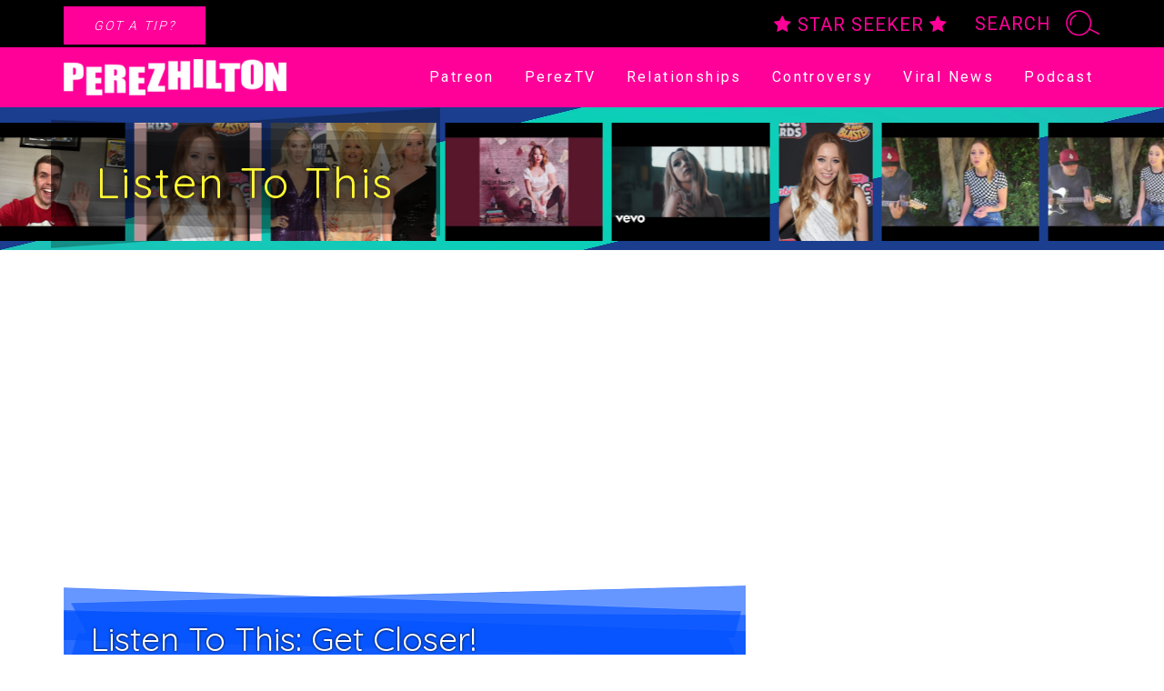

--- FILE ---
content_type: text/html; charset=UTF-8
request_url: https://perezhilton.com/kalie-shorr-amy/
body_size: 19964
content:
<!DOCTYPE html>
<html lang="en-US">
<head>
	<meta charset="UTF-8">
	<script type="text/javascript" src="//cadmus.script.ac/d14pdm1b7fi5kh/script.js"></script>
			<link rel="preload" as="script" href='https://securepubads.g.doubleclick.net/tag/js/gpt.js' />
		<link rel="preload" as="script" href='https://dn0qt3r0xannq.cloudfront.net/perezhilton-DxtDG5qb8P/default/prebid-load.js' />

		<script type="text/javascript">
			window.getUrlParam = function(paramName) {
				var match = window.location.search.match("[?&]" + paramName + "(?:&|$|=([^&]*))");
				return match ? (match[1] ? decodeURIComponent(match[1]) : "") : null;
			}
		</script>
		<script>
			var tude = window.tude || { cmd: [] };
			tude.cmd.push(function() {
				tude.setPageTargeting({
					utm_medium: getUrlParam('utm_medium'),
					utm_source: getUrlParam('utm_source'),
				});
			});

			(function(){
				var s1 = document.createElement('script');
				s1.src = 'https://securepubads.g.doubleclick.net/tag/js/gpt.js';
				s1.async = true;
				document.head.appendChild(s1);

				var s2 = document.createElement('script');
				s2.src = 'https://dn0qt3r0xannq.cloudfront.net/perezhilton-DxtDG5qb8P/default/prebid-load.js';
				s2.async = true;
				document.head.appendChild(s2);
			})();
		</script>
			<script async id="IBBOpzhgYLK" data-sdk="l/1.1.16" data-cfasync="false" nowprocket src="https://html-load.com/loader.min.js" charset="UTF-8" data="ybfq9z969w9iuruy9r9wu39w0upcuj9290u9oupucv9w9r9i8upo9rzoo9iv9w909i8uloucv9w9iol9isu89r9rv9wuo0supcuj92uo9w3uw" onload="!async function(){var e,t,r,o,a;try{e=e=>{try{confirm('There was a problem loading the page. Please click OK to learn more.')?h.href=t+'?url='+o(h.href)+'&error='+o(e)+'&domain='+r:h.reload()}catch(a){location.href=t+'?eventId=&error=Vml0YWwgQVBJIGJsb2NrZWQ%3D&domain='+r}},t='https://report.error-report.com/modal',r='html-load.com',o=btoa;const n=window,i=document,s=e=>new Promise((t=>{const r=.1*e,o=e+Math.floor(2*Math.random()*r)-r;setTimeout(t,o)})),l=n.addEventListener.bind(n),c=n.postMessage.bind(n),d='message',h=location,m=Math.random,w=clearInterval,g='setAttribute';a=async a=>{try{localStorage.setItem(h.host+'_fa_'+o('last_bfa_at'),Date.now().toString())}catch(f){}setInterval((()=>i.querySelectorAll('link,style').forEach((e=>e.remove()))),100);const n=await fetch('https://error-report.com/report?type=loader_light&url='+o(h.href)+'&error='+o(a)+'&request_id='+o(Math.random().toString().slice(2)),{method:'POST'}).then((e=>e.text())),s=new Promise((e=>{l('message',(t=>{'as_modal_loaded'===t.data&&e()}))}));let c=i.createElement('iframe');c.src=t+'?url='+o(h.href)+'&eventId='+n+'&error='+o(a)+'&domain='+r,c[g]('style','width:100vw;height:100vh;z-index:2147483647;position:fixed;left:0;top:0;');const d=e=>{'close-error-report'===e.data&&(c.remove(),removeEventListener('message',d))};l('message',d),i.body.appendChild(c);const m=setInterval((()=>{if(!i.contains(c))return w(m);(()=>{const e=c.getBoundingClientRect();return'none'!==getComputedStyle(c).display&&0!==e.width&&0!==e.height})()||(w(m),e(a))}),1e3);await new Promise(((e,t)=>{s.then(e),setTimeout((()=>t(a)),3e3)}))};const f=()=>new Promise(((e,t)=>{let r=m().toString(),o=m().toString();l(d,(e=>e.data===r&&c(o,'*'))),l(d,(t=>t.data===o&&e())),c(r,'*'),setTimeout((()=>{t(new Error('Timeout'))}),1231)})),p=async()=>{try{let e=!1;const t=m().toString();if(l(d,(r=>{r.data===t+'_as_res'&&(e=!0)})),c(t+'_as_req','*'),await f(),await s(500),e)return!0}catch(e){}return!1},u=[100,500,1e3],y=o('_bfa_message'+location.hostname);for(let e=0;e<=u.length&&!await p();e++){if(window[y])throw window[y];if(e===u.length-1)throw'Failed to load website properly since '+r+' is tainted. Please allow '+r;await s(u[e])}}catch(n){try{await a(n)}catch(i){e(n)}}}();" onerror="!async function(){var e,t,r,o,a;try{e=e=>{try{confirm('There was a problem loading the page. Please click OK to learn more.')?h.href=t+'?url='+o(h.href)+'&error='+o(e)+'&domain='+r:h.reload()}catch(a){location.href=t+'?eventId=&error=Vml0YWwgQVBJIGJsb2NrZWQ%3D&domain='+r}},t='https://report.error-report.com/modal',r='html-load.com',o=btoa;const n=window,s=document,i=JSON.parse(atob('WyJodG1sLWxvYWQuY29tIiwiZmIuaHRtbC1sb2FkLmNvbSIsImQzbXF6eG01M2hza2VmLmNsb3VkZnJvbnQubmV0IiwiY29udGVudC1sb2FkZXIuY29tIiwiZmIuY29udGVudC1sb2FkZXIuY29tIl0=')),l='addEventListener',c='setAttribute',d='getAttribute',h=location,m='attributes',u=clearInterval,p='as_retry',b=h.hostname,f=n.addEventListener.bind(n),w=()=>{const e=e=>{let t=0;for(let r=0,o=e.length;r<o;r++){t=(t<<5)-t+e.charCodeAt(r),t|=0}return t},t=Date.now(),r=t-t%864e5,o=r-864e5,a=r+864e5,s='loader-check',i='as_'+e(s+'_'+r),l='as_'+e(s+'_'+o),c='as_'+e(s+'_'+a);return i!==l&&i!==c&&l!==c&&!!(n[i]||n[l]||n[c])};if(a=async a=>{try{localStorage.setItem(h.host+'_fa_'+o('last_bfa_at'),Date.now().toString())}catch(p){}setInterval((()=>s.querySelectorAll('link,style').forEach((e=>e.remove()))),100);const n=await fetch('https://error-report.com/report?type=loader_light&url='+o(h.href)+'&error='+o(a)+'&request_id='+o(Math.random().toString().slice(2)),{method:'POST'}).then((e=>e.text())),i=new Promise((e=>{f('message',(t=>{'as_modal_loaded'===t.data&&e()}))}));let l=s.createElement('iframe');l.src=t+'?url='+o(h.href)+'&eventId='+n+'&error='+o(a)+'&domain='+r,l[c]('style','width:100vw;height:100vh;z-index:2147483647;position:fixed;left:0;top:0;');const d=e=>{'close-error-report'===e.data&&(l.remove(),removeEventListener('message',d))};f('message',d),s.body.appendChild(l);const m=setInterval((()=>{if(!s.contains(l))return u(m);(()=>{const e=l.getBoundingClientRect();return'none'!==getComputedStyle(l).display&&0!==e.width&&0!==e.height})()||(u(m),e(a))}),1e3);await new Promise(((e,t)=>{i.then(e),setTimeout((()=>t(a)),3e3)}))},void 0===n[p]&&(n[p]=0),n[p]>=i.length)throw'Failed to load website properly since '+r+' is blocked. Please allow '+r;if(w())return;const g=s.querySelector('#IBBOpzhgYLK'),v=s.createElement('script');for(let e=0;e<g[m].length;e++)v[c](g[m][e].name,g[m][e].value);const I=o(b+'_onload');n[I]&&v[l]('load',n[I]);const _=o(b+'_onerror');n[_]&&v[l]('error',n[_]);const y=new n.URL(g[d]('src'));y.host=i[n[p]++],v[c]('src',y.href),g[c]('id',g[d]('id')+'_'),g.parentNode.insertBefore(v,g),g.remove()}catch(n){try{await a(n)}catch(s){e(n)}}}();"></script>
	<script data-cfasync="false" nowprocket>!async function(){function e(e){const t=e.length;let r='';for(let o=0;o<t;o++){r+=e[2551*(o+8)%t]}return r}var t,r,o,n,a;try{t=t=>{try{const a=e('r  ho eaTee elwaseacpioklOm loaliagntmerp.gh.rP eas   lrcb eK to den');confirm(a)?w.href=o+e('rl=?u')+n(w.href)+e('=or&rre')+n(t)+e('&=niamod')+r:w.reload()}catch(a){location.href=o+e('&domain=?eventId=&error=Vml0YWwgQVBJIGJsb2NrZWQ%3D')+r}},r=e('ltcomoalmd-h.'),o=e('opce.rt/r/o:pseprt-trholrardeo.mt/rmo'),n=btoa;const s=window,l=e('ereEenlatetcm'),d=e('eppadlihCdn'),h=e('LrnnvtdiateeeEsd'),m=e('terebAttsitu'),p=document,f=p.head,u=p[l].bind(p),g=f[d].bind(f),w=location,v=w.hostname,y=s[h].bind(s);a=async a=>{try{localStorage.setItem(w.host+e('__af')+n(e('tsalta_afb_')),Date.now().toString())}catch(h){}setInterval((()=>p.querySelectorAll(e('nk,styleli')).forEach((e=>e.remove()))),100);const i=await fetch(e('gor-orp:tterohr_rare/?tplmttledo=/tpo=/&.iperleysrhruc')+n(w.href)+e('=or&rre')+n(a)+e('u=sr_qde&tei')+n(Math.random().toString().slice(2)),{method:e('PTSO')}).then((e=>e.text())),c=new Promise((t=>{y(e('easmgse'),(r=>{r.data===e('l_loadedas_moda')&&t()}))}));let s=p.createElement(e('meifra'));s.src=o+e('rl=?u')+n(w.href)+e('e=Inv&dte')+i+e('=or&rre')+n(a)+e('&=niamod')+r,s[m](e('ylest'),e('0;1e0i14txt:h;:z:3sfeodvhhe4pn;;w0i0n47ie:0:h1-26iifptwt;x8o:lti0gvd7;od'));const l=t=>{e('rteeoor-rlroe-crps')===t.data&&(s.remove(),removeEventListener(e('easmgse'),l))};y(e('easmgse'),l),p.body.appendChild(s);const d=setInterval((()=>{if(!p.contains(s))return _clearInterval(d);(()=>{const t=s.getBoundingClientRect();return getComputedStyle(s).display!==e('neno')&&0!==t.width&&0!==t.height})()||(_clearInterval(d),t(a))}),1e3);await new Promise(((e,t)=>{c.then(e),setTimeout((()=>t(a)),3e3)}))};const _=p.querySelector(e('OK#hrBLtzcBYppsIgi'));if(!_)throw e('o  aindtCfnn')+r+e(' .tpircs');const b=_.getAttribute(e('rreoorn')),I=_.getAttribute(e('adonlo')),S=await new Promise((t=>{const r=e('x')+Math.floor(1e6*Math.random());s[r]=()=>t(!0);const o=u(e('ptscri'));o.src=e(':;data'),o[m](e('rreoorn'),e('.onwwdi')+r+e('()')),g(o),setTimeout((()=>{t(!1),o.remove()}),251)}));if(S)return;function i(){const t=u(e('ptscri'));t.innerText=b,g(t),t.remove()}const x=n(v+e('don_alo')),T=n(v+e('_rorreno'));s[x]=function(){const t=u(e('ptscri'));t.innerText=I,g(t),t.remove()},s[T]=i,i()}catch(c){try{await a(c)}catch{t(c)}}}();</script>

	<meta name="viewport" content="width=device-width, initial-scale=1, shrink-to-fit=no">
	<link rel="profile" href="https://gmpg.org/xfn/11">

	<link rel="preconnect" href="https://fonts.gstatic.com" crossorigin>
	<link rel="preload" href="https://fonts.googleapis.com/css2?family=Roboto:wght@300;400;700&family=Lobster&family=Quicksand:wght@400;700&display=swap" as="style" onload="this.onload=null;this.rel='stylesheet'">
	<noscript><link rel="stylesheet" href="https://fonts.googleapis.com/css2?family=Roboto:wght@300;400;700&family=Lobster&family=Quicksand:wght@400;700&display=swap"></noscript>

	<link rel="preload" as="font" type="font/woff2" crossorigin href="//maxcdn.bootstrapcdn.com/font-awesome/4.7.0/fonts/fontawesome-webfont.woff2?v=4.7.0"/>
	<link rel="preload" as="style" href="//maxcdn.bootstrapcdn.com/font-awesome/4.7.0/css/font-awesome.min.css" onload="this.onload=null;this.rel='stylesheet'">
	<noscript><link rel="stylesheet" href="//maxcdn.bootstrapcdn.com/font-awesome/4.7.0/css/font-awesome.min.css"></noscript>

	<link rel="preload" as="font" type="font/woff2" crossorigin href="https://perezhilton.com/wp-content/themes/understrap-master/fonts/Hollywood/Hollywood.woff2"/>

	<link rel="preload" as="image" href="https://perezhilton.com/wp-content/themes/understrap-master/images/feature-bg.webp">

			<!-- admiral -->
		<script type="text/javascript">!(function(o,n,t){t=o.createElement(n),o=o.getElementsByTagName(n)[0],t.async=1,t.src="https://threetruck.com/v2ottNEyGq0p1mCsWUL35CzEebKPZB4BIhrwA3nqqE2Q6ZB5HD2uki1gUee0sTbli",o.parentNode.insertBefore(t,o)})(document,"script"),(function(o,n){function t(){(t.q=t.q||[]).push(arguments)}t.v=1,o[n]=o[n]||t})(window,String.fromCharCode(97,100,109,105,114,97,108));!(function(o,t,n,c){function e(n){(function(){try{return(localStorage.getItem("v4ac1eiZr0")||"").split(",")[4]>0}catch(o){}return!1})()&&(n=o[t].pubads())&&n.setTargeting("admiral-engaged","true")}(c=o[t]=o[t]||{}).cmd=c.cmd||[],typeof c.pubads===n?e():typeof c.cmd.unshift===n?c.cmd.unshift(e):c.cmd.push(e)})(window,"googletag","function");</script>

		<script>
			window.teads_analytics = window.teads_analytics || {};
			window.teads_analytics.analytics_tag_id = "PUB_18753";
			window.teads_analytics.share = window.teads_analytics.share || function() {
				;(window.teads_analytics.shared_data = window.teads_analytics.shared_data || []).push(arguments)
			};
		</script>
		<script async src="https://a.teads.tv/analytics/tag.js"></script>
	
			<meta property="og:image" content="https://i3.ytimg.com/vi/VI6Jn4_lcos/hqdefault.jpg" />
	
	<meta property="fb:pages" content="1028334267217239" />

	<meta name='robots' content='index, follow, max-image-preview:large, max-snippet:-1, max-video-preview:-1' />

	<!-- This site is optimized with the Yoast SEO plugin v26.6 - https://yoast.com/wordpress/plugins/seo/ -->
	<title>Listen To This: Get Closer! - Perez Hilton</title>
	<meta name="description" content="https://youtu.be/VI6Jn4_lcos Our beloved Kalie Shorr has finally released a recorded version of her viral hit Amy! The ultimate revenge song - about a" />
	<link rel="canonical" href="https://perezhilton.com/kalie-shorr-amy/" />
	<meta property="og:locale" content="en_US" />
	<meta property="og:type" content="article" />
	<meta property="og:title" content="Listen To This: Get Closer! - Perez Hilton" />
	<meta property="og:description" content="https://youtu.be/VI6Jn4_lcos Our beloved Kalie Shorr has finally released a recorded version of her viral hit Amy! The ultimate revenge song - about a" />
	<meta property="og:url" content="https://perezhilton.com/kalie-shorr-amy/" />
	<meta property="og:site_name" content="Perez Hilton" />
	<meta property="article:publisher" content="https://www.facebook.com/ThePerezHilton" />
	<meta property="article:published_time" content="2021-03-15T13:31:57+00:00" />
	<meta name="author" content="Perez Hilton" />
	<meta name="twitter:card" content="summary_large_image" />
	<meta name="twitter:label1" content="Written by" />
	<meta name="twitter:data1" content="Perez Hilton" />
	<meta name="twitter:label2" content="Est. reading time" />
	<meta name="twitter:data2" content="1 minute" />
	<script type="application/ld+json" class="yoast-schema-graph">{"@context":"https://schema.org","@graph":[{"@type":"Article","@id":"https://perezhilton.com/kalie-shorr-amy/#article","isPartOf":{"@id":"https://perezhilton.com/kalie-shorr-amy/"},"author":{"name":"Perez Hilton","@id":"https://perezhilton.com/#/schema/person/be6a0012dc207db5899c64725c1f1e5e"},"headline":"Listen To This: Get Closer!","datePublished":"2021-03-15T13:31:57+00:00","mainEntityOfPage":{"@id":"https://perezhilton.com/kalie-shorr-amy/"},"wordCount":80,"commentCount":0,"publisher":{"@id":"https://perezhilton.com/#organization"},"articleSection":["Kalie Shorr","Listen To This"],"inLanguage":"en-US","potentialAction":[{"@type":"CommentAction","name":"Comment","target":["https://perezhilton.com/kalie-shorr-amy/#respond"]}]},{"@type":"WebPage","@id":"https://perezhilton.com/kalie-shorr-amy/","url":"https://perezhilton.com/kalie-shorr-amy/","name":"Listen To This: Get Closer! - Perez Hilton","isPartOf":{"@id":"https://perezhilton.com/#website"},"datePublished":"2021-03-15T13:31:57+00:00","description":"https://youtu.be/VI6Jn4_lcos Our beloved Kalie Shorr has finally released a recorded version of her viral hit Amy! The ultimate revenge song - about a","breadcrumb":{"@id":"https://perezhilton.com/kalie-shorr-amy/#breadcrumb"},"inLanguage":"en-US","potentialAction":[{"@type":"ReadAction","target":["https://perezhilton.com/kalie-shorr-amy/"]}]},{"@type":"BreadcrumbList","@id":"https://perezhilton.com/kalie-shorr-amy/#breadcrumb","itemListElement":[{"@type":"ListItem","position":1,"name":"Home","item":"https://perezhilton.com/"},{"@type":"ListItem","position":2,"name":"Listen To This","item":"https://perezhilton.com/category/listen-to-this/"},{"@type":"ListItem","position":3,"name":"Listen To This: Get Closer!"}]},{"@type":"WebSite","@id":"https://perezhilton.com/#website","url":"https://perezhilton.com/","name":"Perez Hilton","description":"Celebrity News, Entertainment News, &amp; Gossip News","publisher":{"@id":"https://perezhilton.com/#organization"},"potentialAction":[{"@type":"SearchAction","target":{"@type":"EntryPoint","urlTemplate":"https://perezhilton.com/?s={search_term_string}"},"query-input":{"@type":"PropertyValueSpecification","valueRequired":true,"valueName":"search_term_string"}}],"inLanguage":"en-US"},{"@type":"Organization","@id":"https://perezhilton.com/#organization","name":"PerezHilton","url":"https://perezhilton.com/","logo":{"@type":"ImageObject","inLanguage":"en-US","@id":"https://perezhilton.com/#/schema/logo/image/","url":"https://perezhilton.com/wp-content/uploads/2021/07/perez-smartfeed-logo-scaled.jpg","contentUrl":"https://perezhilton.com/wp-content/uploads/2021/07/perez-smartfeed-logo-scaled.jpg","width":2560,"height":1153,"caption":"PerezHilton"},"image":{"@id":"https://perezhilton.com/#/schema/logo/image/"},"sameAs":["https://www.facebook.com/ThePerezHilton"]}]}</script>
	<!-- / Yoast SEO plugin. -->


<link rel="amphtml" href="https://perezhilton.com/kalie-shorr-amy/amp/" /><meta name="generator" content="AMP for WP 1.1.10"/><link rel="alternate" type="application/rss+xml" title="Perez Hilton &raquo; Feed" href="https://perezhilton.com/feed/" />
<link rel="alternate" type="application/rss+xml" title="Perez Hilton &raquo; Comments Feed" href="https://perezhilton.com/comments/feed/" />
<link rel="alternate" type="application/rss+xml" title="Perez Hilton &raquo; Listen To This: Get Closer! Comments Feed" href="https://perezhilton.com/kalie-shorr-amy/feed/" />
<link rel="alternate" title="oEmbed (JSON)" type="application/json+oembed" href="https://perezhilton.com/wp-json/oembed/1.0/embed?url=https%3A%2F%2Fperezhilton.com%2Fkalie-shorr-amy%2F" />
<link rel="alternate" title="oEmbed (XML)" type="text/xml+oembed" href="https://perezhilton.com/wp-json/oembed/1.0/embed?url=https%3A%2F%2Fperezhilton.com%2Fkalie-shorr-amy%2F&#038;format=xml" />
<style id='wp-img-auto-sizes-contain-inline-css' type='text/css'>
img:is([sizes=auto i],[sizes^="auto," i]){contain-intrinsic-size:3000px 1500px}
/*# sourceURL=wp-img-auto-sizes-contain-inline-css */
</style>
<link rel='stylesheet' id='sbi_styles-css' href='https://perezhilton.com/wp-content/plugins/instagram-feed/css/sbi-styles.min.css?ver=6.10.0' type='text/css' media='all' />
<style id='wp-emoji-styles-inline-css' type='text/css'>

	img.wp-smiley, img.emoji {
		display: inline !important;
		border: none !important;
		box-shadow: none !important;
		height: 1em !important;
		width: 1em !important;
		margin: 0 0.07em !important;
		vertical-align: -0.1em !important;
		background: none !important;
		padding: 0 !important;
	}
/*# sourceURL=wp-emoji-styles-inline-css */
</style>
<style id='wp-block-library-inline-css' type='text/css'>
:root{--wp-block-synced-color:#7a00df;--wp-block-synced-color--rgb:122,0,223;--wp-bound-block-color:var(--wp-block-synced-color);--wp-editor-canvas-background:#ddd;--wp-admin-theme-color:#007cba;--wp-admin-theme-color--rgb:0,124,186;--wp-admin-theme-color-darker-10:#006ba1;--wp-admin-theme-color-darker-10--rgb:0,107,160.5;--wp-admin-theme-color-darker-20:#005a87;--wp-admin-theme-color-darker-20--rgb:0,90,135;--wp-admin-border-width-focus:2px}@media (min-resolution:192dpi){:root{--wp-admin-border-width-focus:1.5px}}.wp-element-button{cursor:pointer}:root .has-very-light-gray-background-color{background-color:#eee}:root .has-very-dark-gray-background-color{background-color:#313131}:root .has-very-light-gray-color{color:#eee}:root .has-very-dark-gray-color{color:#313131}:root .has-vivid-green-cyan-to-vivid-cyan-blue-gradient-background{background:linear-gradient(135deg,#00d084,#0693e3)}:root .has-purple-crush-gradient-background{background:linear-gradient(135deg,#34e2e4,#4721fb 50%,#ab1dfe)}:root .has-hazy-dawn-gradient-background{background:linear-gradient(135deg,#faaca8,#dad0ec)}:root .has-subdued-olive-gradient-background{background:linear-gradient(135deg,#fafae1,#67a671)}:root .has-atomic-cream-gradient-background{background:linear-gradient(135deg,#fdd79a,#004a59)}:root .has-nightshade-gradient-background{background:linear-gradient(135deg,#330968,#31cdcf)}:root .has-midnight-gradient-background{background:linear-gradient(135deg,#020381,#2874fc)}:root{--wp--preset--font-size--normal:16px;--wp--preset--font-size--huge:42px}.has-regular-font-size{font-size:1em}.has-larger-font-size{font-size:2.625em}.has-normal-font-size{font-size:var(--wp--preset--font-size--normal)}.has-huge-font-size{font-size:var(--wp--preset--font-size--huge)}.has-text-align-center{text-align:center}.has-text-align-left{text-align:left}.has-text-align-right{text-align:right}.has-fit-text{white-space:nowrap!important}#end-resizable-editor-section{display:none}.aligncenter{clear:both}.items-justified-left{justify-content:flex-start}.items-justified-center{justify-content:center}.items-justified-right{justify-content:flex-end}.items-justified-space-between{justify-content:space-between}.screen-reader-text{border:0;clip-path:inset(50%);height:1px;margin:-1px;overflow:hidden;padding:0;position:absolute;width:1px;word-wrap:normal!important}.screen-reader-text:focus{background-color:#ddd;clip-path:none;color:#444;display:block;font-size:1em;height:auto;left:5px;line-height:normal;padding:15px 23px 14px;text-decoration:none;top:5px;width:auto;z-index:100000}html :where(.has-border-color){border-style:solid}html :where([style*=border-top-color]){border-top-style:solid}html :where([style*=border-right-color]){border-right-style:solid}html :where([style*=border-bottom-color]){border-bottom-style:solid}html :where([style*=border-left-color]){border-left-style:solid}html :where([style*=border-width]){border-style:solid}html :where([style*=border-top-width]){border-top-style:solid}html :where([style*=border-right-width]){border-right-style:solid}html :where([style*=border-bottom-width]){border-bottom-style:solid}html :where([style*=border-left-width]){border-left-style:solid}html :where(img[class*=wp-image-]){height:auto;max-width:100%}:where(figure){margin:0 0 1em}html :where(.is-position-sticky){--wp-admin--admin-bar--position-offset:var(--wp-admin--admin-bar--height,0px)}@media screen and (max-width:600px){html :where(.is-position-sticky){--wp-admin--admin-bar--position-offset:0px}}

/*# sourceURL=wp-block-library-inline-css */
</style><style id='global-styles-inline-css' type='text/css'>
:root{--wp--preset--aspect-ratio--square: 1;--wp--preset--aspect-ratio--4-3: 4/3;--wp--preset--aspect-ratio--3-4: 3/4;--wp--preset--aspect-ratio--3-2: 3/2;--wp--preset--aspect-ratio--2-3: 2/3;--wp--preset--aspect-ratio--16-9: 16/9;--wp--preset--aspect-ratio--9-16: 9/16;--wp--preset--color--black: #000000;--wp--preset--color--cyan-bluish-gray: #abb8c3;--wp--preset--color--white: #ffffff;--wp--preset--color--pale-pink: #f78da7;--wp--preset--color--vivid-red: #cf2e2e;--wp--preset--color--luminous-vivid-orange: #ff6900;--wp--preset--color--luminous-vivid-amber: #fcb900;--wp--preset--color--light-green-cyan: #7bdcb5;--wp--preset--color--vivid-green-cyan: #00d084;--wp--preset--color--pale-cyan-blue: #8ed1fc;--wp--preset--color--vivid-cyan-blue: #0693e3;--wp--preset--color--vivid-purple: #9b51e0;--wp--preset--gradient--vivid-cyan-blue-to-vivid-purple: linear-gradient(135deg,rgb(6,147,227) 0%,rgb(155,81,224) 100%);--wp--preset--gradient--light-green-cyan-to-vivid-green-cyan: linear-gradient(135deg,rgb(122,220,180) 0%,rgb(0,208,130) 100%);--wp--preset--gradient--luminous-vivid-amber-to-luminous-vivid-orange: linear-gradient(135deg,rgb(252,185,0) 0%,rgb(255,105,0) 100%);--wp--preset--gradient--luminous-vivid-orange-to-vivid-red: linear-gradient(135deg,rgb(255,105,0) 0%,rgb(207,46,46) 100%);--wp--preset--gradient--very-light-gray-to-cyan-bluish-gray: linear-gradient(135deg,rgb(238,238,238) 0%,rgb(169,184,195) 100%);--wp--preset--gradient--cool-to-warm-spectrum: linear-gradient(135deg,rgb(74,234,220) 0%,rgb(151,120,209) 20%,rgb(207,42,186) 40%,rgb(238,44,130) 60%,rgb(251,105,98) 80%,rgb(254,248,76) 100%);--wp--preset--gradient--blush-light-purple: linear-gradient(135deg,rgb(255,206,236) 0%,rgb(152,150,240) 100%);--wp--preset--gradient--blush-bordeaux: linear-gradient(135deg,rgb(254,205,165) 0%,rgb(254,45,45) 50%,rgb(107,0,62) 100%);--wp--preset--gradient--luminous-dusk: linear-gradient(135deg,rgb(255,203,112) 0%,rgb(199,81,192) 50%,rgb(65,88,208) 100%);--wp--preset--gradient--pale-ocean: linear-gradient(135deg,rgb(255,245,203) 0%,rgb(182,227,212) 50%,rgb(51,167,181) 100%);--wp--preset--gradient--electric-grass: linear-gradient(135deg,rgb(202,248,128) 0%,rgb(113,206,126) 100%);--wp--preset--gradient--midnight: linear-gradient(135deg,rgb(2,3,129) 0%,rgb(40,116,252) 100%);--wp--preset--font-size--small: 13px;--wp--preset--font-size--medium: 20px;--wp--preset--font-size--large: 36px;--wp--preset--font-size--x-large: 42px;--wp--preset--spacing--20: 0.44rem;--wp--preset--spacing--30: 0.67rem;--wp--preset--spacing--40: 1rem;--wp--preset--spacing--50: 1.5rem;--wp--preset--spacing--60: 2.25rem;--wp--preset--spacing--70: 3.38rem;--wp--preset--spacing--80: 5.06rem;--wp--preset--shadow--natural: 6px 6px 9px rgba(0, 0, 0, 0.2);--wp--preset--shadow--deep: 12px 12px 50px rgba(0, 0, 0, 0.4);--wp--preset--shadow--sharp: 6px 6px 0px rgba(0, 0, 0, 0.2);--wp--preset--shadow--outlined: 6px 6px 0px -3px rgb(255, 255, 255), 6px 6px rgb(0, 0, 0);--wp--preset--shadow--crisp: 6px 6px 0px rgb(0, 0, 0);}:where(.is-layout-flex){gap: 0.5em;}:where(.is-layout-grid){gap: 0.5em;}body .is-layout-flex{display: flex;}.is-layout-flex{flex-wrap: wrap;align-items: center;}.is-layout-flex > :is(*, div){margin: 0;}body .is-layout-grid{display: grid;}.is-layout-grid > :is(*, div){margin: 0;}:where(.wp-block-columns.is-layout-flex){gap: 2em;}:where(.wp-block-columns.is-layout-grid){gap: 2em;}:where(.wp-block-post-template.is-layout-flex){gap: 1.25em;}:where(.wp-block-post-template.is-layout-grid){gap: 1.25em;}.has-black-color{color: var(--wp--preset--color--black) !important;}.has-cyan-bluish-gray-color{color: var(--wp--preset--color--cyan-bluish-gray) !important;}.has-white-color{color: var(--wp--preset--color--white) !important;}.has-pale-pink-color{color: var(--wp--preset--color--pale-pink) !important;}.has-vivid-red-color{color: var(--wp--preset--color--vivid-red) !important;}.has-luminous-vivid-orange-color{color: var(--wp--preset--color--luminous-vivid-orange) !important;}.has-luminous-vivid-amber-color{color: var(--wp--preset--color--luminous-vivid-amber) !important;}.has-light-green-cyan-color{color: var(--wp--preset--color--light-green-cyan) !important;}.has-vivid-green-cyan-color{color: var(--wp--preset--color--vivid-green-cyan) !important;}.has-pale-cyan-blue-color{color: var(--wp--preset--color--pale-cyan-blue) !important;}.has-vivid-cyan-blue-color{color: var(--wp--preset--color--vivid-cyan-blue) !important;}.has-vivid-purple-color{color: var(--wp--preset--color--vivid-purple) !important;}.has-black-background-color{background-color: var(--wp--preset--color--black) !important;}.has-cyan-bluish-gray-background-color{background-color: var(--wp--preset--color--cyan-bluish-gray) !important;}.has-white-background-color{background-color: var(--wp--preset--color--white) !important;}.has-pale-pink-background-color{background-color: var(--wp--preset--color--pale-pink) !important;}.has-vivid-red-background-color{background-color: var(--wp--preset--color--vivid-red) !important;}.has-luminous-vivid-orange-background-color{background-color: var(--wp--preset--color--luminous-vivid-orange) !important;}.has-luminous-vivid-amber-background-color{background-color: var(--wp--preset--color--luminous-vivid-amber) !important;}.has-light-green-cyan-background-color{background-color: var(--wp--preset--color--light-green-cyan) !important;}.has-vivid-green-cyan-background-color{background-color: var(--wp--preset--color--vivid-green-cyan) !important;}.has-pale-cyan-blue-background-color{background-color: var(--wp--preset--color--pale-cyan-blue) !important;}.has-vivid-cyan-blue-background-color{background-color: var(--wp--preset--color--vivid-cyan-blue) !important;}.has-vivid-purple-background-color{background-color: var(--wp--preset--color--vivid-purple) !important;}.has-black-border-color{border-color: var(--wp--preset--color--black) !important;}.has-cyan-bluish-gray-border-color{border-color: var(--wp--preset--color--cyan-bluish-gray) !important;}.has-white-border-color{border-color: var(--wp--preset--color--white) !important;}.has-pale-pink-border-color{border-color: var(--wp--preset--color--pale-pink) !important;}.has-vivid-red-border-color{border-color: var(--wp--preset--color--vivid-red) !important;}.has-luminous-vivid-orange-border-color{border-color: var(--wp--preset--color--luminous-vivid-orange) !important;}.has-luminous-vivid-amber-border-color{border-color: var(--wp--preset--color--luminous-vivid-amber) !important;}.has-light-green-cyan-border-color{border-color: var(--wp--preset--color--light-green-cyan) !important;}.has-vivid-green-cyan-border-color{border-color: var(--wp--preset--color--vivid-green-cyan) !important;}.has-pale-cyan-blue-border-color{border-color: var(--wp--preset--color--pale-cyan-blue) !important;}.has-vivid-cyan-blue-border-color{border-color: var(--wp--preset--color--vivid-cyan-blue) !important;}.has-vivid-purple-border-color{border-color: var(--wp--preset--color--vivid-purple) !important;}.has-vivid-cyan-blue-to-vivid-purple-gradient-background{background: var(--wp--preset--gradient--vivid-cyan-blue-to-vivid-purple) !important;}.has-light-green-cyan-to-vivid-green-cyan-gradient-background{background: var(--wp--preset--gradient--light-green-cyan-to-vivid-green-cyan) !important;}.has-luminous-vivid-amber-to-luminous-vivid-orange-gradient-background{background: var(--wp--preset--gradient--luminous-vivid-amber-to-luminous-vivid-orange) !important;}.has-luminous-vivid-orange-to-vivid-red-gradient-background{background: var(--wp--preset--gradient--luminous-vivid-orange-to-vivid-red) !important;}.has-very-light-gray-to-cyan-bluish-gray-gradient-background{background: var(--wp--preset--gradient--very-light-gray-to-cyan-bluish-gray) !important;}.has-cool-to-warm-spectrum-gradient-background{background: var(--wp--preset--gradient--cool-to-warm-spectrum) !important;}.has-blush-light-purple-gradient-background{background: var(--wp--preset--gradient--blush-light-purple) !important;}.has-blush-bordeaux-gradient-background{background: var(--wp--preset--gradient--blush-bordeaux) !important;}.has-luminous-dusk-gradient-background{background: var(--wp--preset--gradient--luminous-dusk) !important;}.has-pale-ocean-gradient-background{background: var(--wp--preset--gradient--pale-ocean) !important;}.has-electric-grass-gradient-background{background: var(--wp--preset--gradient--electric-grass) !important;}.has-midnight-gradient-background{background: var(--wp--preset--gradient--midnight) !important;}.has-small-font-size{font-size: var(--wp--preset--font-size--small) !important;}.has-medium-font-size{font-size: var(--wp--preset--font-size--medium) !important;}.has-large-font-size{font-size: var(--wp--preset--font-size--large) !important;}.has-x-large-font-size{font-size: var(--wp--preset--font-size--x-large) !important;}
/*# sourceURL=global-styles-inline-css */
</style>

<style id='classic-theme-styles-inline-css' type='text/css'>
/*! This file is auto-generated */
.wp-block-button__link{color:#fff;background-color:#32373c;border-radius:9999px;box-shadow:none;text-decoration:none;padding:calc(.667em + 2px) calc(1.333em + 2px);font-size:1.125em}.wp-block-file__button{background:#32373c;color:#fff;text-decoration:none}
/*# sourceURL=/wp-includes/css/classic-themes.min.css */
</style>
<link rel='stylesheet' id='contact-form-7-css' href='https://perezhilton.com/wp-content/plugins/contact-form-7/includes/css/styles.css?ver=6.1.4' type='text/css' media='all' />
<link rel='stylesheet' id='understrap-styles-css' href='https://perezhilton.com/wp-content/themes/understrap-master/css/theme.min.css?ver=0.9.4.1766750737' type='text/css' media='all' />
<script type="text/javascript" src="https://perezhilton.com/wp-includes/js/jquery/jquery.min.js?ver=3.7.1" id="jquery-core-js"></script>
<script type="text/javascript" src="https://perezhilton.com/wp-includes/js/jquery/jquery-migrate.min.js?ver=3.4.1" id="jquery-migrate-js"></script>
<script type="text/javascript" src="https://perezhilton.com/wp-content/themes/understrap-master/js/quantcast.js?ver=0.9.4.17302353585" id="quantcast-js"></script>
<link rel="https://api.w.org/" href="https://perezhilton.com/wp-json/" /><link rel="alternate" title="JSON" type="application/json" href="https://perezhilton.com/wp-json/wp/v2/posts/811905" /><link rel="EditURI" type="application/rsd+xml" title="RSD" href="https://perezhilton.com/xmlrpc.php?rsd" />
<meta name="generator" content="WordPress 6.9" />
<link rel='shortlink' href='https://perezhilton.com/?p=811905' />
<link rel="pingback" href="https://perezhilton.com/xmlrpc.php">
<meta name="mobile-web-app-capable" content="yes">
<meta name="apple-mobile-web-app-capable" content="yes">
<meta name="apple-mobile-web-app-title" content="Perez Hilton - Celebrity News, Entertainment News, &amp; Gossip News">
      <meta name="onesignal" content="wordpress-plugin"/>
            <script>

      window.OneSignalDeferred = window.OneSignalDeferred || [];

      OneSignalDeferred.push(function(OneSignal) {
        var oneSignal_options = {};
        window._oneSignalInitOptions = oneSignal_options;

        oneSignal_options['serviceWorkerParam'] = { scope: '/' };
oneSignal_options['serviceWorkerPath'] = 'OneSignalSDKWorker.js.php';

        OneSignal.Notifications.setDefaultUrl("https://perezhilton.com");

        oneSignal_options['wordpress'] = true;
oneSignal_options['appId'] = 'eecc140c-625f-48dd-baf4-f9e72105844b';
oneSignal_options['allowLocalhostAsSecureOrigin'] = true;
oneSignal_options['welcomeNotification'] = { };
oneSignal_options['welcomeNotification']['disable'] = true;
oneSignal_options['path'] = "https://perezhilton.com/wp-content/plugins/onesignal-free-web-push-notifications/sdk_files/";
oneSignal_options['safari_web_id'] = "web.onesignal.auto.2b0cd0f2-3d64-4a96-b6d2-c215d89cc9e7";
oneSignal_options['promptOptions'] = { };
oneSignal_options['notifyButton'] = { };
oneSignal_options['notifyButton']['enable'] = true;
oneSignal_options['notifyButton']['position'] = 'bottom-left';
oneSignal_options['notifyButton']['theme'] = 'default';
oneSignal_options['notifyButton']['size'] = 'medium';
oneSignal_options['notifyButton']['displayPredicate'] = function() {
              return !OneSignal.User.PushSubscription.optedIn;
            };
oneSignal_options['notifyButton']['showCredit'] = false;
              OneSignal.init(window._oneSignalInitOptions);
              OneSignal.Slidedown.promptPush()      });

      function documentInitOneSignal() {
        var oneSignal_elements = document.getElementsByClassName("OneSignal-prompt");

        var oneSignalLinkClickHandler = function(event) { OneSignal.Notifications.requestPermission(); event.preventDefault(); };        for(var i = 0; i < oneSignal_elements.length; i++)
          oneSignal_elements[i].addEventListener('click', oneSignalLinkClickHandler, false);
      }

      if (document.readyState === 'complete') {
           documentInitOneSignal();
      }
      else {
           window.addEventListener("load", function(event){
               documentInitOneSignal();
          });
      }
    </script>
<style>img.lazyload,img.lazyloading{
background-color: rgba(0,0,0,0);

opacity: 0.001; 
}
img.lazyload, img.lazyloaded {
opacity: 1;
-webkit-transition:opacity 300ms;
-moz-transition: opacity 300ms;
-ms-transition: opacity 300ms;
-o-transition: opacity 300ms;
transition: opacity 300ms;
}
iframe.lazyload, iframe.lazyloading{
display: block;
background-color: rgba(0,0,0,0);

}
</style><link rel="icon" href="https://perezhilton.com/wp-content/uploads/2020/07/favicon.ico" sizes="32x32" />
<link rel="icon" href="https://perezhilton.com/wp-content/uploads/2020/07/favicon.ico" sizes="192x192" />
<link rel="apple-touch-icon" href="https://perezhilton.com/wp-content/uploads/2020/07/favicon.ico" />
<meta name="msapplication-TileImage" content="https://perezhilton.com/wp-content/uploads/2020/07/favicon.ico" />

		<script async src="https://www.googletagmanager.com/gtag/js?id=UA-338092-8"></script>
	<script>
		window.dataLayer = window.dataLayer || [];
      	function gtag(){dataLayer.push(arguments);}
      	gtag('js', new Date());
      	gtag('config', 'UA-338092-8');
  	</script>

	<!-- Google tag (gtag.js) -->
	<script async src="https://www.googletagmanager.com/gtag/js?id=G-9JS9Z0NFL0"></script>
	<script>
		window.dataLayer = window.dataLayer || [];
		function gtag(){dataLayer.push(arguments);}
		gtag('js', new Date());

		gtag('config', 'G-9JS9Z0NFL0');
	</script>
	
	  		<script type="text/javascript" src="//s.ntv.io/serve/load.js" async></script>
	
	</head>

<body class="wp-singular post-template-default single single-post postid-811905 single-format-standard wp-custom-logo wp-embed-responsive wp-theme-understrap-master group-blog" itemscope itemtype="http://schema.org/WebSite">

<div class="site" id="page" >

	<!-- ******************* The Navbar Area ******************* -->
	<div id="wrapper-navbar">

		<div id="head-info">
	<div class="container">
		<div class="row">
			<div class="col-xs-12">
				<a class="tip" href="/contact/">Got A Tip?</a>
				<form method="get" id="searchform" action="https://perezhilton.com/" role="search">
					<input type="submit" value="Search" id="searchsubmit">
					<input type="text" id="s" name="s"  value="">
					<img class="glass lazyload" src="[data-uri]" width="1" data-src="https://perezhilton.com/wp-content/themes/understrap-master/images/glass.png">
				</form>
				<div class="accordion">
					<h3><i class="fa fa-star" aria-hidden="true"></i> Star Seeker <i class="fa fa-star" aria-hidden="true"></i></h3>
					<div id="star_seeker" style="display: none;">
						<input class="search" id="starSeeker" placeholder="Search STAR SEEKER"><i class="fa fa-spinner fa-spin" aria-hidden="true"></i>
						<span id="tag-wrap">
							<ul class="list">
							</ul>
						</span>
					</div>
				</div>
			</div>
		</div>
	</div>
</div>

		<a class="skip-link sr-only sr-only-focusable" href="#content">Skip to content</a>

		<nav id="main-nav" class="navbar navbar-expand-md navbar-dark bg-primary" aria-labelledby="main-nav-label">

			<h2 id="main-nav-label" class="sr-only">
				Main Navigation			</h2>

					<div class="container">
		
					<!-- Your site title as branding in the menu -->
					<a href="https://perezhilton.com/" class="navbar-brand custom-logo-link" rel="home"><img width="300" height="49" data-src="https://perezhilton.com/wp-content/uploads/2020/07/perez-hilton-logo-300x49-1.png" src="data:image/svg+xml,%3Csvg%20xmlns=%22http://www.w3.org/2000/svg%22%20viewBox=%220%200%20300%2049%22%3E%3C/svg%3E" class="custom-logo lazyload" alt="Perez Hilton" decoding="async" /></a><!-- end custom logo -->

				<button class="navbar-toggler" type="button" data-toggle="collapse" data-target="#navbarNavDropdown" aria-controls="navbarNavDropdown" aria-expanded="false" aria-label="Toggle navigation">
					<span class="navbar-toggler-icon"></span>
				</button>

				<!-- The WordPress Menu goes here -->
				<div id="navbarNavDropdown" class="collapse navbar-collapse"><ul id="main-menu" class="navbar-nav ml-auto"><li itemscope="itemscope" itemtype="https://www.schema.org/SiteNavigationElement" class="search mobile-only menu-item menu-item-type-post_type menu-item-object-page nav-item"><form role="search" method="get" id="searchform" action="https://perezhilton.com/"><input type="text" value="" placeholder="search" name="s" id="s" /><input type="submit" id="searchsubmit" value="Search" /></form></li><li itemscope="itemscope" itemtype="https://www.schema.org/SiteNavigationElement" id="menu-item-851288" class="menu-item menu-item-type-custom menu-item-object-custom menu-item-851288 nav-item"><a title="Patreon" href="https://www.patreon.com/PerezHilton" class="nav-link">Patreon</a></li>
<li itemscope="itemscope" itemtype="https://www.schema.org/SiteNavigationElement" id="menu-item-660506" class="menu-item menu-item-type-taxonomy menu-item-object-category menu-item-660506 nav-item"><a title="PerezTV" href="https://perezhilton.com/category/pereztv/" class="nav-link">PerezTV</a></li>
<li itemscope="itemscope" itemtype="https://www.schema.org/SiteNavigationElement" id="menu-item-842505" class="menu-item menu-item-type-taxonomy menu-item-object-category menu-item-842505 nav-item"><a title="Relationships" href="https://perezhilton.com/category/love-line/" class="nav-link">Relationships</a></li>
<li itemscope="itemscope" itemtype="https://www.schema.org/SiteNavigationElement" id="menu-item-842506" class="menu-item menu-item-type-taxonomy menu-item-object-category menu-item-842506 nav-item"><a title="Controversy" href="https://perezhilton.com/category/controversy/" class="nav-link">Controversy</a></li>
<li itemscope="itemscope" itemtype="https://www.schema.org/SiteNavigationElement" id="menu-item-842507" class="menu-item menu-item-type-taxonomy menu-item-object-category menu-item-842507 nav-item"><a title="Viral News" href="https://perezhilton.com/category/viral-news/" class="nav-link">Viral News</a></li>
<li itemscope="itemscope" itemtype="https://www.schema.org/SiteNavigationElement" id="menu-item-842508" class="menu-item menu-item-type-custom menu-item-object-custom menu-item-842508 nav-item"><a title="Podcast" href="http://www.perezpodcast.com/" class="nav-link">Podcast</a></li>
</ul></div>						</div><!-- .container -->
			
		</nav><!-- .site-navigation -->

	</div><!-- #wrapper-navbar end -->

	<div id="home-feature" class="page-feature ">
	<div id="feature-bg-slider">
	<span><img class="skip-lazy" src="https://perezhilton.com/wp-content/themes/understrap-master/images/feature-bg.webp" /></span>

	 </div>

			<div class="container-full">
            <div class="row">
                <div class="col-xs-12">
                	<div id="page-slider">
				<span>
                <a href="https://perezhilton.com/kalie-shorr-i-hate-the-way-this-feels/">
                    <img class="featured lazyload" width="150" src="data:image/svg+xml,%3Csvg%20xmlns=%22http://www.w3.org/2000/svg%22%20viewBox=%220%200%20150%20150%22%3E%3C/svg%3E" data-src="https://i3.ytimg.com/vi/nMXh5NF_jIQ/hqdefault.jpg" alt="Listen To This: You&#039;re Too Good To Be True!" />
                </a>
            </span>
					<span>
                <a href="https://perezhilton.com/kalie-shorr-amy/">
                    <img class="featured lazyload" width="150" src="data:image/svg+xml,%3Csvg%20xmlns=%22http://www.w3.org/2000/svg%22%20viewBox=%220%200%20150%20150%22%3E%3C/svg%3E" data-src="https://i3.ytimg.com/vi/VI6Jn4_lcos/hqdefault.jpg" alt="Listen To This: Get Closer!" />
                </a>
            </span>
					<span>
                <a href="https://perezhilton.com/logan-paul-needs-money-selena-gomez-back-with-the-weeknd-tiger-king-lies-and-more-perez-hilton/">
                    <img class="featured lazyload" width="150" src="data:image/svg+xml,%3Csvg%20xmlns=%22http://www.w3.org/2000/svg%22%20viewBox=%220%200%20150%20150%22%3E%3C/svg%3E" data-src="https://i3.ytimg.com/vi/sLXIpQyCgFo/hqdefault.jpg" alt="Logan Paul Needs Money! Selena Gomez Back With The Weeknd? Tiger King Lies! And MORE | Perez Hilton" />
                </a>
            </span>
					<span>
                <a href="https://perezhilton.com/kalie-shorr-coronavirus-diagnosis/">
                    <img class="featured lazyload" width="150" src="data:image/svg+xml,%3Csvg%20xmlns=%22http://www.w3.org/2000/svg%22%20viewBox=%220%200%20150%20150%22%3E%3C/svg%3E" data-src="https://perezhilton.com/wp-content/uploads/2020/03/kalie-shorr-coronavirus-diagnosis.jpg" alt="Country Singer Kalie Shorr Announces Coronavirus Diagnosis &#039;Despite Being Quarantined&#039; &#038; Only Leaving For Grocery Runs" />
                </a>
            </span>
					<span>
                <a href="https://perezhilton.com/celebs-react-tennesee-tornadoes/">
                    <img class="featured lazyload" width="150" src="data:image/svg+xml,%3Csvg%20xmlns=%22http://www.w3.org/2000/svg%22%20viewBox=%220%200%20150%20150%22%3E%3C/svg%3E" data-src="https://perezhilton.com/wp-content/uploads/2020/03/carrie-underwood-dolly-parton-reese-witherspoon-tornadoes-tennessee.jpg" alt="Carrie Underwood, Reese Witherspoon, &#038; More Stars React To Deadly Tennessee Tornadoes" />
                </a>
            </span>
					<span>
                <a href="https://perezhilton.com/kalie-shorr-gatsby/">
                    <img class="featured lazyload" width="150" src="data:image/svg+xml,%3Csvg%20xmlns=%22http://www.w3.org/2000/svg%22%20viewBox=%220%200%20150%20150%22%3E%3C/svg%3E" data-src="https://i3.ytimg.com/vi/M8lXAuhXuFY/hqdefault.jpg" alt="Listen To This: Pity Party!" />
                </a>
            </span>
					<span>
                <a href="https://perezhilton.com/kalie-shorr-awake-pop-remix-music-video/">
                    <img class="featured lazyload" width="150" src="data:image/svg+xml,%3Csvg%20xmlns=%22http://www.w3.org/2000/svg%22%20viewBox=%220%200%20150%20150%22%3E%3C/svg%3E" data-src="https://i3.ytimg.com/vi/zWQRdwc3Z_Q/hqdefault.jpg" alt="EXCLUSIVE! Country Singer Kalie Shorr Goes POP -- Watch The World Premiere Of Her &#039;Awake&#039; Music Video!" />
                </a>
            </span>
					<span>
                <a href="https://perezhilton.com/kalie-shorr-ashley-rhiannon/">
                    <img class="featured lazyload" width="150" src="data:image/svg+xml,%3Csvg%20xmlns=%22http://www.w3.org/2000/svg%22%20viewBox=%220%200%20150%20150%22%3E%3C/svg%3E" data-src="https://perezhilton.com/wp-content/uploads/2019/01/wenn34434060.jpg" alt="Country Star Kalie Shorr Reveals Her Sister Died Of A Heroin Overdose" />
                </a>
            </span>
					<span>
                <a href="https://perezhilton.com/kalie-shorr-awake-acoustic-performance/">
                    <img class="featured lazyload" width="150" src="data:image/svg+xml,%3Csvg%20xmlns=%22http://www.w3.org/2000/svg%22%20viewBox=%220%200%20150%20150%22%3E%3C/svg%3E" data-src="https://i3.ytimg.com/vi/4kc1aJnjFak/hqdefault.jpg" alt="Kalie Shorr Performs Awake LIVE!" />
                </a>
            </span>
					<span>
                <a href="https://perezhilton.com/kalie-shorr-candy-acoustic-performance/">
                    <img class="featured lazyload" width="150" src="data:image/svg+xml,%3Csvg%20xmlns=%22http://www.w3.org/2000/svg%22%20viewBox=%220%200%20150%20150%22%3E%3C/svg%3E" data-src="https://i3.ytimg.com/vi/RrJ1fX6J-ps/hqdefault.jpg" alt="Kalie Shorr Performs Candy LIVE!" />
                </a>
            </span>
					<span>
                <a href="https://perezhilton.com/kalie-shorr-candy/">
                    <img class="featured lazyload" width="150" src="data:image/svg+xml,%3Csvg%20xmlns=%22http://www.w3.org/2000/svg%22%20viewBox=%220%200%20150%20150%22%3E%3C/svg%3E" data-src="https://i3.ytimg.com/vi/-7ch3agNzm4/hqdefault.jpg" alt="Listen To This: Melts In Your Mouth!" />
                </a>
            </span>
					<span>
                <a href="https://perezhilton.com/kalie-shorr-awake/">
                    <img class="featured lazyload" width="150" src="data:image/svg+xml,%3Csvg%20xmlns=%22http://www.w3.org/2000/svg%22%20viewBox=%220%200%20150%20150%22%3E%3C/svg%3E" data-src="https://i3.ytimg.com/vi/sQPHgv9Pyt8/hqdefault.jpg" alt="Listen To This: She Lights Up!" />
                </a>
            </span>
		</div>
                </div>
            </div>
        </div>

		<div id="page-title">
			<div class="container">
				<div class="row">
					<div class="col-xs-12">
						<div class="title-center">
															<h2>Listen To This</h2>
													</div>
					</div>
				</div>
			</div>
		</div>
	</div>


	<div id="feature-spot">
		<div class="container">
			<div class="row">
				<div class="col-xs-12">
											<div
							id="pb-slot-leaderboard"
							class="leaderboard-ad lazy-ad-slot"
							data-base-div-id="pb-slot-leaderboard">
						</div>
									</div>
			</div>
		</div>
	</div>

<div class="wrapper" id="single-wrapper">

	<div class="container" id="content" tabindex="-1">

		<div class="row">

			<!-- Do the left sidebar check -->
			

<div class="col-md-8 col-sm-12 content-area" id="primary">

			<main class="site-main" id="main">

				
					
<article class="post-811905 post type-post status-publish format-standard hentry category-kalie-shorr category-listen-to-this" id="post-811905">

	<div id="heading-bg">
		<header class="entry-header">

			<h1 class="entry-title">Listen To This: Get Closer!</h1>			
			
		</header><!-- .entry-header -->
	</div>

	
		
					<img class="featured skip-lazy" width="860" height="312"
				 src="https://i3.ytimg.com/vi/VI6Jn4_lcos/hqdefault.jpg"
				 srcset=""
				 sizes="(max-width: 860px) 100vw, 860px"
				 alt="Listen To This: Get Closer!" />
			
	<div class="entry-content">

		<div itemprop="articleBody" class="text">
			<p><iframe class="lazyload"  title="Kalie Shorr - Amy (Official Audio)" width="640" height="360" data-src="https://www.youtube.com/embed/VI6Jn4_lcos?feature=oembed" frameborder="0" allow="accelerometer; autoplay; clipboard-write; encrypted-media; gyroscope; picture-in-picture; web-share" referrerpolicy="strict-origin-when-cross-origin" allowfullscreen></iframe></p>
<p>Our beloved <a href="https://www.youtube.com/channel/UCnvI90ER-ic4SaTX9ZBikUg"><strong>Kalie Shorr</strong></a> has finally released a recorded version of her viral hit <em>Amy</em>!</p>
<div class="clear"></div><div style="min-height:120px;width:100%;float:none;" class="lazy-ad-parent"><div id="section-69726035789c7-paragraph-slot" class="incontent-ad lazy-ad-slot" data-base-div-id="pb-slot-incontent-2"></div></div><p>The ultimate revenge song &#8211; about a former friend hooking up with her ex &#8211; has been given a rock and roll treatment! This is quite the makeover for her country fare. And it&#8217;s awesome! Peak <strong>Avril Lavigne</strong>!</p>
<p>Check it out above!</p>
<p>Then <a href="https://www.youtube.com/channel/UCnvI90ER-ic4SaTX9ZBikUg"><strong>CLICK HERE</strong></a> to listen to more music from <a href="https://www.youtube.com/channel/UCnvI90ER-ic4SaTX9ZBikUg"><strong>Kalie Shorr</strong></a>!</p>
		</div>

					<div class="clear"></div>
<h3 class="single-h3">Related Posts</h3>
<div id="related-posts">
    <div class="row">
                                                            <div class="col-sm-3">
                            <div class="related-post">
                                <div class="related-image-box">
                                    <a href="https://perezhilton.com/kalie-shorr-i-hate-the-way-this-feels/">
                                        <img class="featured lazyload" width="430" src="data:image/svg+xml,%3Csvg%20xmlns=%22http://www.w3.org/2000/svg%22%20viewBox=%220%200%20430%20316%22%3E%3C/svg%3E" data-src="https://i3.ytimg.com/vi/nMXh5NF_jIQ/hqdefault.jpg" />
                                    </a>
                                </div>
                                <div class="related-title"><a href="https://perezhilton.com/kalie-shorr-i-hate-the-way-this-feels/"> Listen To This: You're Too Good To Be True! </a></div>
                            </div>
                        </div>
                                                                <div class="col-sm-3">
                            <div class="related-post">
                                <div class="related-image-box">
                                    <a href="https://perezhilton.com/logan-paul-needs-money-selena-gomez-back-with-the-weeknd-tiger-king-lies-and-more-perez-hilton/">
                                        <img class="featured lazyload" width="430" src="data:image/svg+xml,%3Csvg%20xmlns=%22http://www.w3.org/2000/svg%22%20viewBox=%220%200%20430%20316%22%3E%3C/svg%3E" data-src="https://i3.ytimg.com/vi/sLXIpQyCgFo/hqdefault.jpg" />
                                    </a>
                                </div>
                                <div class="related-title"><a href="https://perezhilton.com/logan-paul-needs-money-selena-gomez-back-with-the-weeknd-tiger-king-lies-and-more-perez-hilton/"> Logan Paul Needs Money! Selena Gomez Back With The Weeknd? Tiger King Lies! And MORE | Perez Hilton </a></div>
                            </div>
                        </div>
                                                                <div class="col-sm-3">
                            <div class="related-post">
                                <div class="related-image-box">
                                    <a href="https://perezhilton.com/kalie-shorr-coronavirus-diagnosis/">
                                        <img class="featured lazyload" width="430" src="data:image/svg+xml,%3Csvg%20xmlns=%22http://www.w3.org/2000/svg%22%20viewBox=%220%200%20430%20316%22%3E%3C/svg%3E" data-src="https://perezhilton.com/wp-content/uploads/2020/03/kalie-shorr-coronavirus-diagnosis.jpg" />
                                    </a>
                                </div>
                                <div class="related-title"><a href="https://perezhilton.com/kalie-shorr-coronavirus-diagnosis/"> Country Singer Kalie Shorr Announces Coronavirus Diagnosis 'Despite Being Quarantined' &#038; Only Leaving For Grocery Runs </a></div>
                            </div>
                        </div>
                                                                <div class="col-sm-3">
                            <div class="related-post">
                                <div class="related-image-box">
                                    <a href="https://perezhilton.com/celebs-react-tennesee-tornadoes/">
                                        <img class="featured lazyload" width="430" src="data:image/svg+xml,%3Csvg%20xmlns=%22http://www.w3.org/2000/svg%22%20viewBox=%220%200%20430%20316%22%3E%3C/svg%3E" data-src="https://perezhilton.com/wp-content/uploads/2020/03/carrie-underwood-dolly-parton-reese-witherspoon-tornadoes-tennessee.jpg" />
                                    </a>
                                </div>
                                <div class="related-title"><a href="https://perezhilton.com/celebs-react-tennesee-tornadoes/"> Carrie Underwood, Reese Witherspoon, &#038; More Stars React To Deadly Tennessee Tornadoes </a></div>
                            </div>
                        </div>
                    </div>
</div>
			
						<div data-widget-host="revcontent" data-pub-id="100034" data-widget-id="287181"></div>

<script src="https://delivery.revcontent.com/100034/287181/widget.js"></script>

						<script async src="https://launcher.spot.im/spot/sp_6oLVLzgr" data-post-id='811905' data-messages-count="3" data-spot-id="sp_6oLVLzgr" data-spotim-module="spotim-launcher" data-post-id="811905" data-article-tags="" data-post-url="https://perezhilton.com/kalie-shorr-amy/" data-disqus-url="https://perezhilton.com/kalie-shorr-amy/" data-disqus-identifier="811905" data-spotim-autorun="false">
			</script>
			<div data-spotim-app="reactions" data-spot-id="sp_6oLVLzgr" data-post-id='811905'></div>
			<div data-spotim-module="pitc" class="spot-im-holder"></div>

			<a class="show-comments" onclick="loadSpotim(jQuery(this), '811905', 'https://perezhilton.com/kalie-shorr-amy/', '', 'https://perezhilton.com/kalie-shorr-amy/');"> CLICK HERE TO COMMENT  </a>
												
				<div class="single-date">Mar 15, 2021 06:31am PDT</div>

		<div class="subtext">
		    <div class="row">
		        <div class="col-sm-4">
		            <h3>Share This</h3>
		            <ul class="post-share">

		            	<li><a rel="nofollow noreferrer noopener" href="https://www.facebook.com/sharer.php?u=https://perezhilton.com/kalie-shorr-amy/&amp;t=Listen To This: Get Closer!" title="Share this post on Facebook"><i class="fa fa-facebook-square" aria-hidden="true"></i></a></li>
		                <li><a rel="nofollow noreferrer noopener" href="javascript:pinIt();" title="Share on Pinterest"><i class="fa fa-pinterest-square" aria-hidden="true"></i></a></li>
		                <li><a rel="nofollow noreferrer noopener" href="https://twitter.com/home?status=Currently+reading%3A+https://perezhilton.com/kalie-shorr-amy/" title="Share this article with your Twitter followers"><i class="fa fa-twitter-square" aria-hidden="true"></i></a></li>
		            </ul>
		        </div>
		        <div class="col-sm-8">
		            <ul class="post-categories">
		                <li class="categories">
		                    <h3>Categories</h3>
		                    <ul><ul class="post-categories">
	<li><a href="https://perezhilton.com/category/kalie-shorr/" rel="category tag">Kalie Shorr</a></li>
	<li><a href="https://perezhilton.com/category/listen-to-this/" rel="category tag">Listen To This</a></li></ul></ul>		                </li>
		            </ul>
		        </div>
		    </div>

		    		    				
					    <div class="play-spot">
									<div id="outstream-player-div"></div>
					<script>
					window.tude = window.tude || { cmd: [] };
					window.tude.cmd.push(function() {
						window.tude.requestOutstreamAd({
							baseDivId: 'pb-slot-outstream',
							divId: 'outstream-player-div',
							playerOptions: {
							controlBarPosition: 'over',
							},
						});
					});
					</script>
		    			    </div>
					</div>

		
	</div><!-- .entry-content -->

	<footer class="entry-footer">

		
	</footer><!-- .entry-footer -->

</article><!-- #post-## -->

					
					
				
			</main><!-- #main -->

			<!-- Do the right sidebar check -->
			
</div>



	
	<div class="col-md-4 widget-area" id="right-sidebar" role="complementary">

	
		
	<div class="side-spot ad-parent">
					<div
				id="pb-slot-right-1"
				class="side-ad lazy-ad-slot"
				data-base-div-id="pb-slot-right-1">
			</div>
			</div>

		<div class="sidebox">
			<iframe class="lazyload"  allow="autoplay *; encrypted-media *; fullscreen *; clipboard-write" frameborder="0" height="450" style="width:100%;max-width:660px;overflow:hidden;border-radius:10px;" sandbox="allow-forms allow-popups allow-same-origin allow-scripts allow-storage-access-by-user-activation allow-top-navigation-by-user-activation" data-src="https://embed.podcasts.apple.com/us/podcast/the-perez-hilton-podcast-with-chris-booker/id1019700531"></iframe>
		</div>

		<div class="sidebox">
								</div>

		
		
	<div class="side-spot ad-parent">
					<div
				id="pb-slot-right-2"
				class="side-ad lazy-ad-slot"
				data-base-div-id="pb-slot-right-1">
			</div>
			</div>

		<div class="sidebox">
			<a href="http://perezpodcast.com/" target="_blank">
				<img class="perez-pod lazyload" width="360" height="470" src="[data-uri]" data-src="https://perezhilton.com/wp-content/themes/understrap-master/images/php3.png">
			</a>
		</div>

		
		<div class="sidebox">
	        <a href="https://perezhilton.com/category/pereztv/">
	            <div class="side-title">Top Videos</div>
	        </a>

	        		            			            		<div class="side-video-large">
					            <a href="https://perezhilton.com/i-am-begging-for-help-from-the-heart/">
					                <div class="embed-image-box">
					                    <div class="play-button"></div>
					                    					                    <img class="featured image-embed lazyload" width="1" height="1" src="[data-uri]" data-src="https://i3.ytimg.com/vi/3qcoHM0C91k/hqdefault.jpg" />
					                </div>
					                <div class="side-title-tv-lg">I Am Begging For Help! From The Heart:</div>
					            </a>
					        </div>
		            			        		            			            		 <div id="side-video-box"> 
		            		<div class="side-video-small">
				                <a href="https://perezhilton.com/wedding-guests-speak-out-multiple-attendees-of-brooklyn-beckhams-wedding-say/">
				                    <div class="embed-image-box">
				                    					                        <div class="play-button"></div><img class="featured image-embed lazyload" width="1" height="1" src="[data-uri]" data-src="https://i3.ytimg.com/vi/t6vQLvXucW0/hqdefault.jpg" />
				                    </div>
				                    <div class="side-title-tv-sm">Wedding Guests Speak Out! Multiple Attendees Of Brooklyn Beckham's Wedding Say:</div>
				                </a>
				            </div>

		            				            			        		            			            		
		            		<div class="side-video-small">
				                <a href="https://perezhilton.com/watching-the-new-gypsy-rose-blanchard-drop-and-then-this/">
				                    <div class="embed-image-box">
				                    					                        <div class="play-button"></div><img class="featured image-embed lazyload" width="1" height="1" src="[data-uri]" data-src="https://i3.ytimg.com/vi/1cuhFOsPxYc/hqdefault.jpg" />
				                    </div>
				                    <div class="side-title-tv-sm">Watching The New Gypsy Rose Blanchard Drop And Then THIS:</div>
				                </a>
				            </div>

		            				            			        		            			            		
		            		<div class="side-video-small">
				                <a href="https://perezhilton.com/was-jennifer-lopez-being-rude-perez-hilton/">
				                    <div class="embed-image-box">
				                    					                        <div class="play-button"></div><img class="featured image-embed lazyload" width="1" height="1" src="[data-uri]" data-src="https://i3.ytimg.com/vi/OtgphR30Kus/hqdefault.jpg" />
				                    </div>
				                    <div class="side-title-tv-sm">Was Jennifer Lopez Being Rude? | Perez Hilton</div>
				                </a>
				            </div>

		            		 </div> 		            			        	        <a class="side-more" href="https://perezhilton.com/category/pereztv/">Click To Watch</a>
	    </div>

    	
	<div class="side-spot ad-parent">
					<div
				id="pb-slot-right-3"
				class="side-ad lazy-ad-slot"
				data-base-div-id="pb-slot-right-1">
			</div>
			</div>

		
	    
		<div class="sidecar">
			
	<div class="side-spot ad-parent">
					<div
				id="pb-slot-right-99"
				class="side-ad lazy-ad-slot"
				data-base-div-id="pb-slot-right-1">
			</div>
			</div>
		</div>

	   	
		
	    <div class="sidebox">
		    <div class="side-title">Follow Perez</div>
		    <div id="side-follow"> <a class="facebook" href="https://www.facebook.com/PerezHilton" rel="nofollow noreferrer noopener" target="_blank"><i class="fa fa-facebook" aria-hidden="true"></i></a> <a class="twitter" href="https://twitter.com/PerezHilton" rel="nofollow noreferrer noopener" target="_blank"><i class="fa fa-twitter" aria-hidden="true"></i></a> <a class="youtube" href="https://www.youtube.com/theperezhilton" rel="nofollow noreferrer noopener" target="_blank"><i class="fa fa-youtube" aria-hidden="true"></i></a> <a class="youtube" href="https://www.youtube.com/user/PerezHilton" rel="nofollow noreferrer noopener" target="_blank"><i class="fa fa-youtube" aria-hidden="true"></i></a> <a class="tumblr" href="https://perezhilton.tumblr.com/" rel="nofollow noreferrer noopener" target="_blank"><i class="fa fa-tumblr" aria-hidden="true"></i></a> <a class="google" href="https://plus.google.com/+PerezHilton" rel="nofollow noreferrer noopener" target="_blank"><i class="fa fa-google-plus" aria-hidden="true"></i></a></div>
		</div>

		<div class="sidecar">
			
	<div class="side-spot ad-parent">
					<div
				id="pb-slot-right-4"
				class="side-ad lazy-ad-slot"
				data-base-div-id="pb-slot-right-1">
			</div>
			</div>
		</div>
		
		<div class="sidebox">
			<div class="side-title">Top Celebrities</div>
			<div id="side-celeb">
				<div class="row">
					<div class="col-xs-12">
										            	
					            <div class="col-sm-3">
									<a href="https://perezhilton.com/category/blake-lively/">
										<span>
											<img class="img-responsive lazyload" width="1" height="1" style="width:100%;" alt="https://perezhilton.com/wp-content/uploads/2025/03/blake-lively-2.png" src="[data-uri]" data-src="https://perezhilton.com/wp-content/uploads/2025/03/blake-lively-2.png">
										</span>
									</a>
								</div>
			            				            	
					            <div class="col-sm-3">
									<a href="https://perezhilton.com/category/not-so-blind-item/">
										<span>
											<img class="img-responsive lazyload" width="1" height="1" style="width:100%;" alt="https://perezhilton.com/wp-content/uploads/2025/03/blind-item-2.png" src="[data-uri]" data-src="https://perezhilton.com/wp-content/uploads/2025/03/blind-item-2.png">
										</span>
									</a>
								</div>
			            				            	
					            <div class="col-sm-3">
									<a href="https://perezhilton.com/category/breakups/">
										<span>
											<img class="img-responsive lazyload" width="1" height="1" style="width:100%;" alt="https://perezhilton.com/wp-content/uploads/2025/03/breakups-2.png" src="[data-uri]" data-src="https://perezhilton.com/wp-content/uploads/2025/03/breakups-2.png">
										</span>
									</a>
								</div>
			            				            	
					            <div class="col-sm-3">
									<a href="https://perezhilton.com/category/celebrity-feuds/">
										<span>
											<img class="img-responsive lazyload" width="1" height="1" style="width:100%;" alt="https://perezhilton.com/wp-content/uploads/2025/03/celebrity-feuds-2.png" src="[data-uri]" data-src="https://perezhilton.com/wp-content/uploads/2025/03/celebrity-feuds-2.png">
										</span>
									</a>
								</div>
			            				            	
					            <div class="col-sm-3">
									<a href="https://perezhilton.com/category/influencers/">
										<span>
											<img class="img-responsive lazyload" width="1" height="1" style="width:100%;" alt="https://perezhilton.com/wp-content/uploads/2025/03/influencers-2.png" src="[data-uri]" data-src="https://perezhilton.com/wp-content/uploads/2025/03/influencers-2.png">
										</span>
									</a>
								</div>
			            				            	
					            <div class="col-sm-3">
									<a href="https://perezhilton.com/category/justin-bieber/">
										<span>
											<img class="img-responsive lazyload" width="1" height="1" style="width:100%;" alt="https://perezhilton.com/wp-content/uploads/2025/03/justin-bieber-2.png" src="[data-uri]" data-src="https://perezhilton.com/wp-content/uploads/2025/03/justin-bieber-2.png">
										</span>
									</a>
								</div>
			            				            	
					            <div class="col-sm-3">
									<a href="https://perezhilton.com/category/kylie-jenner/">
										<span>
											<img class="img-responsive lazyload" width="1" height="1" style="width:100%;" alt="https://perezhilton.com/wp-content/uploads/2025/03/kylie-jenner-2.png" src="[data-uri]" data-src="https://perezhilton.com/wp-content/uploads/2025/03/kylie-jenner-2.png">
										</span>
									</a>
								</div>
			            				            	
					            <div class="col-sm-3">
									<a href="https://perezhilton.com/category/reality-tv/">
										<span>
											<img class="img-responsive lazyload" width="1" height="1" style="width:100%;" alt="https://perezhilton.com/wp-content/uploads/2025/03/reality-tv-2.png" src="[data-uri]" data-src="https://perezhilton.com/wp-content/uploads/2025/03/reality-tv-2.png">
										</span>
									</a>
								</div>
			            				            	
					            <div class="col-sm-3">
									<a href="https://perezhilton.com/category/royals-royce/">
										<span>
											<img class="img-responsive lazyload" width="1" height="1" style="width:100%;" alt="https://perezhilton.com/wp-content/uploads/2025/03/royals.png" src="[data-uri]" data-src="https://perezhilton.com/wp-content/uploads/2025/03/royals.png">
										</span>
									</a>
								</div>
			            				            	
					            <div class="col-sm-3">
									<a href="https://perezhilton.com/category/taylor-swift/">
										<span>
											<img class="img-responsive lazyload" width="1" height="1" style="width:100%;" alt="https://perezhilton.com/wp-content/uploads/2025/03/taylor-2.png" src="[data-uri]" data-src="https://perezhilton.com/wp-content/uploads/2025/03/taylor-2.png">
										</span>
									</a>
								</div>
			            				            	
					            <div class="col-sm-3">
									<a href="https://perezhilton.com/category/true-crime/">
										<span>
											<img class="img-responsive lazyload" width="1" height="1" style="width:100%;" alt="https://perezhilton.com/wp-content/uploads/2025/03/true-crime-2.png" src="[data-uri]" data-src="https://perezhilton.com/wp-content/uploads/2025/03/true-crime-2.png">
										</span>
									</a>
								</div>
			            				            	
					            <div class="col-sm-3">
									<a href="https://perezhilton.com/category/viral-news/">
										<span>
											<img class="img-responsive lazyload" width="1" height="1" style="width:100%;" alt="https://perezhilton.com/wp-content/uploads/2025/03/viral-news-2.png" src="[data-uri]" data-src="https://perezhilton.com/wp-content/uploads/2025/03/viral-news-2.png">
										</span>
									</a>
								</div>
			            					</div>
				</div>
			</div>
			<a id="view-all-celebs" class="read-more" href="#" onclick="jQuery('div.accordion h3').click()">View All Celebrities</a>
		</div>

		
	
	
</div><!-- #right-sidebar -->


		</div><!-- .row -->

	</div><!-- #content -->

</div><!-- #single-wrapper -->




<div class="container">
    <div class="row">
        <div class="col-xs-12">
            <div id="footer-feature">
                <div class="col-sm-6 zero">
                    <div class="foot-banner">Latest Video</div>
                					        					        		 	<a href="https://perezhilton.com/i-am-begging-for-help-from-the-heart/">
			                        <div class="embed-image-box">
										<img class="play-button lazyload" loading="lazy"  width="1" height="1" style="width: auto" src="[data-uri]" data-src="https://perezhilton.com/wp-content/themes/understrap-master/images/play-button-6.png" />
										<img class="featured image-embed lazyload" width="1" height="1" loading="lazy" style="max-height: 426px" src="[data-uri]" data-src="https://i3.ytimg.com/vi/3qcoHM0C91k/hqdefault.jpg" />
			                            <div class="youtube-thumb-slider">
			                                <div class="thumb-box"></div>
			                                <div class="thumb-box"></div>
			                                <div class="thumb-box"></div>
			                            </div>
			                        </div>
			                        <h2>I Am Begging For Help! From The Heart:</h2>
			                    </a>
				                        </div>
                <div class="col-sm-6 zero">
                    <div class="col-sm-4 col-xs-12 zero">
                        <div class="col-sm-12 col-xs-6 zero">
                            <a href="/category/pereztv/">
                                <div class="footer-feature-block orange">
                                    <div class="footer-feature-title">PerezTV</div>
                                    <div class="footer-more">See More</div>
                                </div>
                            </a>
                        </div>
                        <div class="col-sm-12 col-xs-6 zero"> <img class="lazyload" src="[data-uri]" data-src="https://perezhilton.com/wp-content/themes/understrap-master/images/kardashian.jpg" /></div>
                    </div>
                    <div class="col-sm-4 col-xs-12 zero">
                        <div class="col-sm-12 col-xs-6 zero"> <img class="lazyload" src="[data-uri]" data-src="https://perezhilton.com/wp-content/themes/understrap-master/images/gomez.jpg" /></div>
                        <div class="col-sm-12 col-xs-6 zero">
                            <a href="/category/play-with-perez/">
                                <div class="footer-feature-block blue">
                                    <div class="footer-feature-title">Quizzes</div>
                                    <div class="footer-more">See More</div>
                                </div>
                            </a>
                        </div>
                    </div>
                    <div class="col-sm-4 col-xs-12 zero">
                        <div class="col-sm-12 col-xs-6 zero">
                            <a href="/galleries/">
                                <div class="footer-feature-block pink">
                                    <div class="footer-feature-title">Galleries</div>
                                    <div class="footer-more">See More</div>
                                </div>
                            </a>
                        </div>
                        <div class="col-sm-12 col-xs-6 zero"> <img class="lazyload" src="[data-uri]" data-src="https://perezhilton.com/wp-content/themes/understrap-master/images/swift.jpg" /></div>
                    </div>
                </div>
            </div>
        </div>
    </div>
</div>

<div id="subnav">
	<div class="container">
		<div class="row">
			<div class="col-xs-12">
				<img class="lazyload" src="[data-uri]" data-src="https://perezhilton.com/wp-content/themes/understrap-master/images/perezhilton-trademark.jpg">
				<ul>

					<li></li>
					<li>
						<a href="/galleries/">Galleries</a>
					</li>
					<li class="bar">/</li>
					<li></li>
					<li>
						<a href="/category/play-with-perez/">PerezTV</a>
					</li>
					<li class="bar">/</li>
					<li></li>
					<li>
						<a href="/">News</a>
					</li>
				</ul>
			</div>
		</div>
	</div>
</div>

<script type="text/javascript">
jQuery( document ).ready(function() {
    jQuery('.container img').on("error", handleError);

    function handleError() {
		jQuery(this).attr('data-srcset', '').attr('data-src', '').attr('srcset', '');
	    this.src = '/wp-content/themes/understrap-master/images/perez-hilton-image-not-available.jpg';
	}
});
</script>


<div id="footer-spot">
	</div>

<div class="wrapper" id="wrapper-footer">

	<div class="container">

		<div class="row">

			<div class="col-md-12">

				<footer class="site-footer" id="colophon">

					<div class="site-info">

						<div id="subfooter">
							<div class="container">
								<div class="row">
									<div class="col-xs-12">
										<ul>
											<li><a href="/about-perez-hilton/">About</a></li>
											<li><a href="/advertising/">Advertising</a></li>
											<li><a href="/privacy-policy/">Privacy</a></li>
											<li><a href="/terms-of-use/">Terms</a></li>
											<li><a href="/sitemap-news.xml">Sitemap</a></li>
											<li><a href="/contact/">Contact</a></li>
										</ul>
										<p class="copy">Copyright © 2026 PerezHilton.com | All Rights Reserved</p>
										<p><button onclick="__uspapi('displayUspUi')" href="javascript:void(0)">Do Not Sell My Personal Information</button></p>
									</div>
								</div>
							</div>
						</div>

						
					</div><!-- .site-info -->

				</footer><!-- #colophon -->

			</div><!--col end -->

		</div><!-- row end -->

	</div><!-- container end -->

</div><!-- wrapper end -->

</div><!-- #page we need this extra closing tag here -->

<script type="speculationrules">
{"prefetch":[{"source":"document","where":{"and":[{"href_matches":"/*"},{"not":{"href_matches":["/wp-*.php","/wp-admin/*","/wp-content/uploads/*","/wp-content/*","/wp-content/plugins/*","/wp-content/themes/understrap-master/*","/*\\?(.+)"]}},{"not":{"selector_matches":"a[rel~=\"nofollow\"]"}},{"not":{"selector_matches":".no-prefetch, .no-prefetch a"}}]},"eagerness":"conservative"}]}
</script>
<!-- Instagram Feed JS -->
<script type="text/javascript">
var sbiajaxurl = "https://perezhilton.com/wp-admin/admin-ajax.php";
</script>
<script type="text/javascript" src="https://perezhilton.com/wp-includes/js/dist/hooks.min.js?ver=dd5603f07f9220ed27f1" id="wp-hooks-js"></script>
<script type="text/javascript" src="https://perezhilton.com/wp-includes/js/dist/i18n.min.js?ver=c26c3dc7bed366793375" id="wp-i18n-js"></script>
<script type="text/javascript" id="wp-i18n-js-after">
/* <![CDATA[ */
wp.i18n.setLocaleData( { 'text direction\u0004ltr': [ 'ltr' ] } );
//# sourceURL=wp-i18n-js-after
/* ]]> */
</script>
<script type="text/javascript" src="https://perezhilton.com/wp-content/plugins/contact-form-7/includes/swv/js/index.js?ver=6.1.4" id="swv-js"></script>
<script type="text/javascript" id="contact-form-7-js-before">
/* <![CDATA[ */
var wpcf7 = {
    "api": {
        "root": "https:\/\/perezhilton.com\/wp-json\/",
        "namespace": "contact-form-7\/v1"
    }
};
//# sourceURL=contact-form-7-js-before
/* ]]> */
</script>
<script type="text/javascript" src="https://perezhilton.com/wp-content/plugins/contact-form-7/includes/js/index.js?ver=6.1.4" id="contact-form-7-js"></script>
<script type="text/javascript" src="https://perezhilton.com/wp-content/themes/understrap-master/js/theme.min.js?ver=0.9.4.1730235358" id="understrap-scripts-js"></script>
<script type="text/javascript" src="https://perezhilton.com/wp-includes/js/comment-reply.min.js?ver=6.9" id="comment-reply-js" async="async" data-wp-strategy="async" fetchpriority="low"></script>
<script type="text/javascript" id="lazysizes-js-before">
/* <![CDATA[ */
window.lazySizesConfig = window.lazySizesConfig || {};    
//# sourceURL=lazysizes-js-before
/* ]]> */
</script>
<script type="text/javascript" async="async" src="https://perezhilton.com/wp-content/plugins/lazy-load-optimizer/assets/frontend/js/lazysizes.min.js?ver=1.4.7" id="lazysizes-js"></script>
<script type="text/javascript" src="https://www.google.com/recaptcha/api.js?render=6Lel6LwZAAAAAOWBQsyuijMbyGWGbJCfx8DOYNnc&amp;ver=3.0" id="google-recaptcha-js"></script>
<script type="text/javascript" src="https://perezhilton.com/wp-includes/js/dist/vendor/wp-polyfill.min.js?ver=3.15.0" id="wp-polyfill-js"></script>
<script type="text/javascript" id="wpcf7-recaptcha-js-before">
/* <![CDATA[ */
var wpcf7_recaptcha = {
    "sitekey": "6Lel6LwZAAAAAOWBQsyuijMbyGWGbJCfx8DOYNnc",
    "actions": {
        "homepage": "homepage",
        "contactform": "contactform"
    }
};
//# sourceURL=wpcf7-recaptcha-js-before
/* ]]> */
</script>
<script type="text/javascript" src="https://perezhilton.com/wp-content/plugins/contact-form-7/modules/recaptcha/index.js?ver=6.1.4" id="wpcf7-recaptcha-js"></script>
<script type="text/javascript" src="https://cdn.onesignal.com/sdks/web/v16/OneSignalSDK.page.js?ver=1.0.0" id="remote_sdk-js" defer="defer" data-wp-strategy="defer"></script>
<script id="wp-emoji-settings" type="application/json">
{"baseUrl":"https://s.w.org/images/core/emoji/17.0.2/72x72/","ext":".png","svgUrl":"https://s.w.org/images/core/emoji/17.0.2/svg/","svgExt":".svg","source":{"concatemoji":"https://perezhilton.com/wp-includes/js/wp-emoji-release.min.js?ver=6.9"}}
</script>
<script type="module">
/* <![CDATA[ */
/*! This file is auto-generated */
const a=JSON.parse(document.getElementById("wp-emoji-settings").textContent),o=(window._wpemojiSettings=a,"wpEmojiSettingsSupports"),s=["flag","emoji"];function i(e){try{var t={supportTests:e,timestamp:(new Date).valueOf()};sessionStorage.setItem(o,JSON.stringify(t))}catch(e){}}function c(e,t,n){e.clearRect(0,0,e.canvas.width,e.canvas.height),e.fillText(t,0,0);t=new Uint32Array(e.getImageData(0,0,e.canvas.width,e.canvas.height).data);e.clearRect(0,0,e.canvas.width,e.canvas.height),e.fillText(n,0,0);const a=new Uint32Array(e.getImageData(0,0,e.canvas.width,e.canvas.height).data);return t.every((e,t)=>e===a[t])}function p(e,t){e.clearRect(0,0,e.canvas.width,e.canvas.height),e.fillText(t,0,0);var n=e.getImageData(16,16,1,1);for(let e=0;e<n.data.length;e++)if(0!==n.data[e])return!1;return!0}function u(e,t,n,a){switch(t){case"flag":return n(e,"\ud83c\udff3\ufe0f\u200d\u26a7\ufe0f","\ud83c\udff3\ufe0f\u200b\u26a7\ufe0f")?!1:!n(e,"\ud83c\udde8\ud83c\uddf6","\ud83c\udde8\u200b\ud83c\uddf6")&&!n(e,"\ud83c\udff4\udb40\udc67\udb40\udc62\udb40\udc65\udb40\udc6e\udb40\udc67\udb40\udc7f","\ud83c\udff4\u200b\udb40\udc67\u200b\udb40\udc62\u200b\udb40\udc65\u200b\udb40\udc6e\u200b\udb40\udc67\u200b\udb40\udc7f");case"emoji":return!a(e,"\ud83e\u1fac8")}return!1}function f(e,t,n,a){let r;const o=(r="undefined"!=typeof WorkerGlobalScope&&self instanceof WorkerGlobalScope?new OffscreenCanvas(300,150):document.createElement("canvas")).getContext("2d",{willReadFrequently:!0}),s=(o.textBaseline="top",o.font="600 32px Arial",{});return e.forEach(e=>{s[e]=t(o,e,n,a)}),s}function r(e){var t=document.createElement("script");t.src=e,t.defer=!0,document.head.appendChild(t)}a.supports={everything:!0,everythingExceptFlag:!0},new Promise(t=>{let n=function(){try{var e=JSON.parse(sessionStorage.getItem(o));if("object"==typeof e&&"number"==typeof e.timestamp&&(new Date).valueOf()<e.timestamp+604800&&"object"==typeof e.supportTests)return e.supportTests}catch(e){}return null}();if(!n){if("undefined"!=typeof Worker&&"undefined"!=typeof OffscreenCanvas&&"undefined"!=typeof URL&&URL.createObjectURL&&"undefined"!=typeof Blob)try{var e="postMessage("+f.toString()+"("+[JSON.stringify(s),u.toString(),c.toString(),p.toString()].join(",")+"));",a=new Blob([e],{type:"text/javascript"});const r=new Worker(URL.createObjectURL(a),{name:"wpTestEmojiSupports"});return void(r.onmessage=e=>{i(n=e.data),r.terminate(),t(n)})}catch(e){}i(n=f(s,u,c,p))}t(n)}).then(e=>{for(const n in e)a.supports[n]=e[n],a.supports.everything=a.supports.everything&&a.supports[n],"flag"!==n&&(a.supports.everythingExceptFlag=a.supports.everythingExceptFlag&&a.supports[n]);var t;a.supports.everythingExceptFlag=a.supports.everythingExceptFlag&&!a.supports.flag,a.supports.everything||((t=a.source||{}).concatemoji?r(t.concatemoji):t.wpemoji&&t.twemoji&&(r(t.twemoji),r(t.wpemoji)))});
//# sourceURL=https://perezhilton.com/wp-includes/js/wp-emoji-loader.min.js
/* ]]> */
</script>

		<script>
	function queueLazyLoadAds() {
	  var lazyLoadableDivIds = [];
		document.querySelectorAll('.lazyload-unit').forEach(function(div) {
			if(jQuery(div).hasClass('loaded')){
				return;
			} else {
				jQuery(div).addClass('loaded');
			}


			if(jQuery(div).parents().is('blockquote')) {
				var blockQuote = jQuery(div).closest('blockquote');
				var elementHolder = jQuery(div).parent().detach();
				blockQuote.after(elementHolder);
				lazyLoadableDivIds.push(div.id);
			} else {
				lazyLoadableDivIds.push(div.id);
			}
		});

		if (lazyLoadableDivIds.length < 1) return false;

		window.tude = window.tude || { cmd: [] };
		tude.cmd.push(function() {
			tude.lazyloadDivs(lazyLoadableDivIds);
		});
	}
	document.addEventListener('DOMContentLoaded', queueLazyLoadAds);

	window.almComplete = function(alm){
		queueLazyLoadAds();
	};
	</script>
	
			<script>
			(function() {
				// Create only ONE observer for all lazy ads
				let observer = null;

				// Function to load an ad via Tude
				function loadAd(el) {
					const divId = el.id;
					const baseDivId = el.dataset.baseDivId;
					if (!divId || !baseDivId) return;

					window.tude = window.tude || { cmd: [] };
					tude.cmd.push(function() {
						tude.refreshAdsViaDivMappings([{ divId, baseDivId }]);
					});
					el.classList.remove('lazy-ad-slot'); // mark as loaded
				}

				function initLazyLoading() {
					const lazyAds = document.querySelectorAll('.lazy-ad-slot');
					const allTudeAds = document.querySelectorAll('[data-base-div-id]');
					if (!lazyAds.length) return;

					if ('IntersectionObserver' in window) {
						if (!observer) {
							observer = new IntersectionObserver((entries, obs) => {
								entries.forEach(entry => {
									if (entry.isIntersecting) {
										console.log('Loading Ad', entry.target.id);
										loadAd(entry.target);
										obs.unobserve(entry.target);
									}
								});
							}, { rootMargin: '1500px 0px', threshold: 0.01 });
						}

						lazyAds.forEach(el => observer.observe(el));
					} else {
						// Fallback for older browsers — load immediately
						lazyAds.forEach(loadAd);
					}

					// Non-lazy ads — load immediately
					allTudeAds.forEach(el => {
						if (!el.classList.contains('lazy-ad-slot')) {
							loadAd(el);
						}
					});
				}

				// Run once on DOM ready
				if (document.readyState === 'loading') {
					document.addEventListener('DOMContentLoaded', initLazyLoading);
				} else {
					initLazyLoading();
				}
			})();
		</script>
	</body>

</html>



--- FILE ---
content_type: text/html; charset=utf-8
request_url: https://www.google.com/recaptcha/api2/anchor?ar=1&k=6Lel6LwZAAAAAOWBQsyuijMbyGWGbJCfx8DOYNnc&co=aHR0cHM6Ly9wZXJlemhpbHRvbi5jb206NDQz&hl=en&v=PoyoqOPhxBO7pBk68S4YbpHZ&size=invisible&anchor-ms=20000&execute-ms=30000&cb=lb96zdm9pk6j
body_size: 48673
content:
<!DOCTYPE HTML><html dir="ltr" lang="en"><head><meta http-equiv="Content-Type" content="text/html; charset=UTF-8">
<meta http-equiv="X-UA-Compatible" content="IE=edge">
<title>reCAPTCHA</title>
<style type="text/css">
/* cyrillic-ext */
@font-face {
  font-family: 'Roboto';
  font-style: normal;
  font-weight: 400;
  font-stretch: 100%;
  src: url(//fonts.gstatic.com/s/roboto/v48/KFO7CnqEu92Fr1ME7kSn66aGLdTylUAMa3GUBHMdazTgWw.woff2) format('woff2');
  unicode-range: U+0460-052F, U+1C80-1C8A, U+20B4, U+2DE0-2DFF, U+A640-A69F, U+FE2E-FE2F;
}
/* cyrillic */
@font-face {
  font-family: 'Roboto';
  font-style: normal;
  font-weight: 400;
  font-stretch: 100%;
  src: url(//fonts.gstatic.com/s/roboto/v48/KFO7CnqEu92Fr1ME7kSn66aGLdTylUAMa3iUBHMdazTgWw.woff2) format('woff2');
  unicode-range: U+0301, U+0400-045F, U+0490-0491, U+04B0-04B1, U+2116;
}
/* greek-ext */
@font-face {
  font-family: 'Roboto';
  font-style: normal;
  font-weight: 400;
  font-stretch: 100%;
  src: url(//fonts.gstatic.com/s/roboto/v48/KFO7CnqEu92Fr1ME7kSn66aGLdTylUAMa3CUBHMdazTgWw.woff2) format('woff2');
  unicode-range: U+1F00-1FFF;
}
/* greek */
@font-face {
  font-family: 'Roboto';
  font-style: normal;
  font-weight: 400;
  font-stretch: 100%;
  src: url(//fonts.gstatic.com/s/roboto/v48/KFO7CnqEu92Fr1ME7kSn66aGLdTylUAMa3-UBHMdazTgWw.woff2) format('woff2');
  unicode-range: U+0370-0377, U+037A-037F, U+0384-038A, U+038C, U+038E-03A1, U+03A3-03FF;
}
/* math */
@font-face {
  font-family: 'Roboto';
  font-style: normal;
  font-weight: 400;
  font-stretch: 100%;
  src: url(//fonts.gstatic.com/s/roboto/v48/KFO7CnqEu92Fr1ME7kSn66aGLdTylUAMawCUBHMdazTgWw.woff2) format('woff2');
  unicode-range: U+0302-0303, U+0305, U+0307-0308, U+0310, U+0312, U+0315, U+031A, U+0326-0327, U+032C, U+032F-0330, U+0332-0333, U+0338, U+033A, U+0346, U+034D, U+0391-03A1, U+03A3-03A9, U+03B1-03C9, U+03D1, U+03D5-03D6, U+03F0-03F1, U+03F4-03F5, U+2016-2017, U+2034-2038, U+203C, U+2040, U+2043, U+2047, U+2050, U+2057, U+205F, U+2070-2071, U+2074-208E, U+2090-209C, U+20D0-20DC, U+20E1, U+20E5-20EF, U+2100-2112, U+2114-2115, U+2117-2121, U+2123-214F, U+2190, U+2192, U+2194-21AE, U+21B0-21E5, U+21F1-21F2, U+21F4-2211, U+2213-2214, U+2216-22FF, U+2308-230B, U+2310, U+2319, U+231C-2321, U+2336-237A, U+237C, U+2395, U+239B-23B7, U+23D0, U+23DC-23E1, U+2474-2475, U+25AF, U+25B3, U+25B7, U+25BD, U+25C1, U+25CA, U+25CC, U+25FB, U+266D-266F, U+27C0-27FF, U+2900-2AFF, U+2B0E-2B11, U+2B30-2B4C, U+2BFE, U+3030, U+FF5B, U+FF5D, U+1D400-1D7FF, U+1EE00-1EEFF;
}
/* symbols */
@font-face {
  font-family: 'Roboto';
  font-style: normal;
  font-weight: 400;
  font-stretch: 100%;
  src: url(//fonts.gstatic.com/s/roboto/v48/KFO7CnqEu92Fr1ME7kSn66aGLdTylUAMaxKUBHMdazTgWw.woff2) format('woff2');
  unicode-range: U+0001-000C, U+000E-001F, U+007F-009F, U+20DD-20E0, U+20E2-20E4, U+2150-218F, U+2190, U+2192, U+2194-2199, U+21AF, U+21E6-21F0, U+21F3, U+2218-2219, U+2299, U+22C4-22C6, U+2300-243F, U+2440-244A, U+2460-24FF, U+25A0-27BF, U+2800-28FF, U+2921-2922, U+2981, U+29BF, U+29EB, U+2B00-2BFF, U+4DC0-4DFF, U+FFF9-FFFB, U+10140-1018E, U+10190-1019C, U+101A0, U+101D0-101FD, U+102E0-102FB, U+10E60-10E7E, U+1D2C0-1D2D3, U+1D2E0-1D37F, U+1F000-1F0FF, U+1F100-1F1AD, U+1F1E6-1F1FF, U+1F30D-1F30F, U+1F315, U+1F31C, U+1F31E, U+1F320-1F32C, U+1F336, U+1F378, U+1F37D, U+1F382, U+1F393-1F39F, U+1F3A7-1F3A8, U+1F3AC-1F3AF, U+1F3C2, U+1F3C4-1F3C6, U+1F3CA-1F3CE, U+1F3D4-1F3E0, U+1F3ED, U+1F3F1-1F3F3, U+1F3F5-1F3F7, U+1F408, U+1F415, U+1F41F, U+1F426, U+1F43F, U+1F441-1F442, U+1F444, U+1F446-1F449, U+1F44C-1F44E, U+1F453, U+1F46A, U+1F47D, U+1F4A3, U+1F4B0, U+1F4B3, U+1F4B9, U+1F4BB, U+1F4BF, U+1F4C8-1F4CB, U+1F4D6, U+1F4DA, U+1F4DF, U+1F4E3-1F4E6, U+1F4EA-1F4ED, U+1F4F7, U+1F4F9-1F4FB, U+1F4FD-1F4FE, U+1F503, U+1F507-1F50B, U+1F50D, U+1F512-1F513, U+1F53E-1F54A, U+1F54F-1F5FA, U+1F610, U+1F650-1F67F, U+1F687, U+1F68D, U+1F691, U+1F694, U+1F698, U+1F6AD, U+1F6B2, U+1F6B9-1F6BA, U+1F6BC, U+1F6C6-1F6CF, U+1F6D3-1F6D7, U+1F6E0-1F6EA, U+1F6F0-1F6F3, U+1F6F7-1F6FC, U+1F700-1F7FF, U+1F800-1F80B, U+1F810-1F847, U+1F850-1F859, U+1F860-1F887, U+1F890-1F8AD, U+1F8B0-1F8BB, U+1F8C0-1F8C1, U+1F900-1F90B, U+1F93B, U+1F946, U+1F984, U+1F996, U+1F9E9, U+1FA00-1FA6F, U+1FA70-1FA7C, U+1FA80-1FA89, U+1FA8F-1FAC6, U+1FACE-1FADC, U+1FADF-1FAE9, U+1FAF0-1FAF8, U+1FB00-1FBFF;
}
/* vietnamese */
@font-face {
  font-family: 'Roboto';
  font-style: normal;
  font-weight: 400;
  font-stretch: 100%;
  src: url(//fonts.gstatic.com/s/roboto/v48/KFO7CnqEu92Fr1ME7kSn66aGLdTylUAMa3OUBHMdazTgWw.woff2) format('woff2');
  unicode-range: U+0102-0103, U+0110-0111, U+0128-0129, U+0168-0169, U+01A0-01A1, U+01AF-01B0, U+0300-0301, U+0303-0304, U+0308-0309, U+0323, U+0329, U+1EA0-1EF9, U+20AB;
}
/* latin-ext */
@font-face {
  font-family: 'Roboto';
  font-style: normal;
  font-weight: 400;
  font-stretch: 100%;
  src: url(//fonts.gstatic.com/s/roboto/v48/KFO7CnqEu92Fr1ME7kSn66aGLdTylUAMa3KUBHMdazTgWw.woff2) format('woff2');
  unicode-range: U+0100-02BA, U+02BD-02C5, U+02C7-02CC, U+02CE-02D7, U+02DD-02FF, U+0304, U+0308, U+0329, U+1D00-1DBF, U+1E00-1E9F, U+1EF2-1EFF, U+2020, U+20A0-20AB, U+20AD-20C0, U+2113, U+2C60-2C7F, U+A720-A7FF;
}
/* latin */
@font-face {
  font-family: 'Roboto';
  font-style: normal;
  font-weight: 400;
  font-stretch: 100%;
  src: url(//fonts.gstatic.com/s/roboto/v48/KFO7CnqEu92Fr1ME7kSn66aGLdTylUAMa3yUBHMdazQ.woff2) format('woff2');
  unicode-range: U+0000-00FF, U+0131, U+0152-0153, U+02BB-02BC, U+02C6, U+02DA, U+02DC, U+0304, U+0308, U+0329, U+2000-206F, U+20AC, U+2122, U+2191, U+2193, U+2212, U+2215, U+FEFF, U+FFFD;
}
/* cyrillic-ext */
@font-face {
  font-family: 'Roboto';
  font-style: normal;
  font-weight: 500;
  font-stretch: 100%;
  src: url(//fonts.gstatic.com/s/roboto/v48/KFO7CnqEu92Fr1ME7kSn66aGLdTylUAMa3GUBHMdazTgWw.woff2) format('woff2');
  unicode-range: U+0460-052F, U+1C80-1C8A, U+20B4, U+2DE0-2DFF, U+A640-A69F, U+FE2E-FE2F;
}
/* cyrillic */
@font-face {
  font-family: 'Roboto';
  font-style: normal;
  font-weight: 500;
  font-stretch: 100%;
  src: url(//fonts.gstatic.com/s/roboto/v48/KFO7CnqEu92Fr1ME7kSn66aGLdTylUAMa3iUBHMdazTgWw.woff2) format('woff2');
  unicode-range: U+0301, U+0400-045F, U+0490-0491, U+04B0-04B1, U+2116;
}
/* greek-ext */
@font-face {
  font-family: 'Roboto';
  font-style: normal;
  font-weight: 500;
  font-stretch: 100%;
  src: url(//fonts.gstatic.com/s/roboto/v48/KFO7CnqEu92Fr1ME7kSn66aGLdTylUAMa3CUBHMdazTgWw.woff2) format('woff2');
  unicode-range: U+1F00-1FFF;
}
/* greek */
@font-face {
  font-family: 'Roboto';
  font-style: normal;
  font-weight: 500;
  font-stretch: 100%;
  src: url(//fonts.gstatic.com/s/roboto/v48/KFO7CnqEu92Fr1ME7kSn66aGLdTylUAMa3-UBHMdazTgWw.woff2) format('woff2');
  unicode-range: U+0370-0377, U+037A-037F, U+0384-038A, U+038C, U+038E-03A1, U+03A3-03FF;
}
/* math */
@font-face {
  font-family: 'Roboto';
  font-style: normal;
  font-weight: 500;
  font-stretch: 100%;
  src: url(//fonts.gstatic.com/s/roboto/v48/KFO7CnqEu92Fr1ME7kSn66aGLdTylUAMawCUBHMdazTgWw.woff2) format('woff2');
  unicode-range: U+0302-0303, U+0305, U+0307-0308, U+0310, U+0312, U+0315, U+031A, U+0326-0327, U+032C, U+032F-0330, U+0332-0333, U+0338, U+033A, U+0346, U+034D, U+0391-03A1, U+03A3-03A9, U+03B1-03C9, U+03D1, U+03D5-03D6, U+03F0-03F1, U+03F4-03F5, U+2016-2017, U+2034-2038, U+203C, U+2040, U+2043, U+2047, U+2050, U+2057, U+205F, U+2070-2071, U+2074-208E, U+2090-209C, U+20D0-20DC, U+20E1, U+20E5-20EF, U+2100-2112, U+2114-2115, U+2117-2121, U+2123-214F, U+2190, U+2192, U+2194-21AE, U+21B0-21E5, U+21F1-21F2, U+21F4-2211, U+2213-2214, U+2216-22FF, U+2308-230B, U+2310, U+2319, U+231C-2321, U+2336-237A, U+237C, U+2395, U+239B-23B7, U+23D0, U+23DC-23E1, U+2474-2475, U+25AF, U+25B3, U+25B7, U+25BD, U+25C1, U+25CA, U+25CC, U+25FB, U+266D-266F, U+27C0-27FF, U+2900-2AFF, U+2B0E-2B11, U+2B30-2B4C, U+2BFE, U+3030, U+FF5B, U+FF5D, U+1D400-1D7FF, U+1EE00-1EEFF;
}
/* symbols */
@font-face {
  font-family: 'Roboto';
  font-style: normal;
  font-weight: 500;
  font-stretch: 100%;
  src: url(//fonts.gstatic.com/s/roboto/v48/KFO7CnqEu92Fr1ME7kSn66aGLdTylUAMaxKUBHMdazTgWw.woff2) format('woff2');
  unicode-range: U+0001-000C, U+000E-001F, U+007F-009F, U+20DD-20E0, U+20E2-20E4, U+2150-218F, U+2190, U+2192, U+2194-2199, U+21AF, U+21E6-21F0, U+21F3, U+2218-2219, U+2299, U+22C4-22C6, U+2300-243F, U+2440-244A, U+2460-24FF, U+25A0-27BF, U+2800-28FF, U+2921-2922, U+2981, U+29BF, U+29EB, U+2B00-2BFF, U+4DC0-4DFF, U+FFF9-FFFB, U+10140-1018E, U+10190-1019C, U+101A0, U+101D0-101FD, U+102E0-102FB, U+10E60-10E7E, U+1D2C0-1D2D3, U+1D2E0-1D37F, U+1F000-1F0FF, U+1F100-1F1AD, U+1F1E6-1F1FF, U+1F30D-1F30F, U+1F315, U+1F31C, U+1F31E, U+1F320-1F32C, U+1F336, U+1F378, U+1F37D, U+1F382, U+1F393-1F39F, U+1F3A7-1F3A8, U+1F3AC-1F3AF, U+1F3C2, U+1F3C4-1F3C6, U+1F3CA-1F3CE, U+1F3D4-1F3E0, U+1F3ED, U+1F3F1-1F3F3, U+1F3F5-1F3F7, U+1F408, U+1F415, U+1F41F, U+1F426, U+1F43F, U+1F441-1F442, U+1F444, U+1F446-1F449, U+1F44C-1F44E, U+1F453, U+1F46A, U+1F47D, U+1F4A3, U+1F4B0, U+1F4B3, U+1F4B9, U+1F4BB, U+1F4BF, U+1F4C8-1F4CB, U+1F4D6, U+1F4DA, U+1F4DF, U+1F4E3-1F4E6, U+1F4EA-1F4ED, U+1F4F7, U+1F4F9-1F4FB, U+1F4FD-1F4FE, U+1F503, U+1F507-1F50B, U+1F50D, U+1F512-1F513, U+1F53E-1F54A, U+1F54F-1F5FA, U+1F610, U+1F650-1F67F, U+1F687, U+1F68D, U+1F691, U+1F694, U+1F698, U+1F6AD, U+1F6B2, U+1F6B9-1F6BA, U+1F6BC, U+1F6C6-1F6CF, U+1F6D3-1F6D7, U+1F6E0-1F6EA, U+1F6F0-1F6F3, U+1F6F7-1F6FC, U+1F700-1F7FF, U+1F800-1F80B, U+1F810-1F847, U+1F850-1F859, U+1F860-1F887, U+1F890-1F8AD, U+1F8B0-1F8BB, U+1F8C0-1F8C1, U+1F900-1F90B, U+1F93B, U+1F946, U+1F984, U+1F996, U+1F9E9, U+1FA00-1FA6F, U+1FA70-1FA7C, U+1FA80-1FA89, U+1FA8F-1FAC6, U+1FACE-1FADC, U+1FADF-1FAE9, U+1FAF0-1FAF8, U+1FB00-1FBFF;
}
/* vietnamese */
@font-face {
  font-family: 'Roboto';
  font-style: normal;
  font-weight: 500;
  font-stretch: 100%;
  src: url(//fonts.gstatic.com/s/roboto/v48/KFO7CnqEu92Fr1ME7kSn66aGLdTylUAMa3OUBHMdazTgWw.woff2) format('woff2');
  unicode-range: U+0102-0103, U+0110-0111, U+0128-0129, U+0168-0169, U+01A0-01A1, U+01AF-01B0, U+0300-0301, U+0303-0304, U+0308-0309, U+0323, U+0329, U+1EA0-1EF9, U+20AB;
}
/* latin-ext */
@font-face {
  font-family: 'Roboto';
  font-style: normal;
  font-weight: 500;
  font-stretch: 100%;
  src: url(//fonts.gstatic.com/s/roboto/v48/KFO7CnqEu92Fr1ME7kSn66aGLdTylUAMa3KUBHMdazTgWw.woff2) format('woff2');
  unicode-range: U+0100-02BA, U+02BD-02C5, U+02C7-02CC, U+02CE-02D7, U+02DD-02FF, U+0304, U+0308, U+0329, U+1D00-1DBF, U+1E00-1E9F, U+1EF2-1EFF, U+2020, U+20A0-20AB, U+20AD-20C0, U+2113, U+2C60-2C7F, U+A720-A7FF;
}
/* latin */
@font-face {
  font-family: 'Roboto';
  font-style: normal;
  font-weight: 500;
  font-stretch: 100%;
  src: url(//fonts.gstatic.com/s/roboto/v48/KFO7CnqEu92Fr1ME7kSn66aGLdTylUAMa3yUBHMdazQ.woff2) format('woff2');
  unicode-range: U+0000-00FF, U+0131, U+0152-0153, U+02BB-02BC, U+02C6, U+02DA, U+02DC, U+0304, U+0308, U+0329, U+2000-206F, U+20AC, U+2122, U+2191, U+2193, U+2212, U+2215, U+FEFF, U+FFFD;
}
/* cyrillic-ext */
@font-face {
  font-family: 'Roboto';
  font-style: normal;
  font-weight: 900;
  font-stretch: 100%;
  src: url(//fonts.gstatic.com/s/roboto/v48/KFO7CnqEu92Fr1ME7kSn66aGLdTylUAMa3GUBHMdazTgWw.woff2) format('woff2');
  unicode-range: U+0460-052F, U+1C80-1C8A, U+20B4, U+2DE0-2DFF, U+A640-A69F, U+FE2E-FE2F;
}
/* cyrillic */
@font-face {
  font-family: 'Roboto';
  font-style: normal;
  font-weight: 900;
  font-stretch: 100%;
  src: url(//fonts.gstatic.com/s/roboto/v48/KFO7CnqEu92Fr1ME7kSn66aGLdTylUAMa3iUBHMdazTgWw.woff2) format('woff2');
  unicode-range: U+0301, U+0400-045F, U+0490-0491, U+04B0-04B1, U+2116;
}
/* greek-ext */
@font-face {
  font-family: 'Roboto';
  font-style: normal;
  font-weight: 900;
  font-stretch: 100%;
  src: url(//fonts.gstatic.com/s/roboto/v48/KFO7CnqEu92Fr1ME7kSn66aGLdTylUAMa3CUBHMdazTgWw.woff2) format('woff2');
  unicode-range: U+1F00-1FFF;
}
/* greek */
@font-face {
  font-family: 'Roboto';
  font-style: normal;
  font-weight: 900;
  font-stretch: 100%;
  src: url(//fonts.gstatic.com/s/roboto/v48/KFO7CnqEu92Fr1ME7kSn66aGLdTylUAMa3-UBHMdazTgWw.woff2) format('woff2');
  unicode-range: U+0370-0377, U+037A-037F, U+0384-038A, U+038C, U+038E-03A1, U+03A3-03FF;
}
/* math */
@font-face {
  font-family: 'Roboto';
  font-style: normal;
  font-weight: 900;
  font-stretch: 100%;
  src: url(//fonts.gstatic.com/s/roboto/v48/KFO7CnqEu92Fr1ME7kSn66aGLdTylUAMawCUBHMdazTgWw.woff2) format('woff2');
  unicode-range: U+0302-0303, U+0305, U+0307-0308, U+0310, U+0312, U+0315, U+031A, U+0326-0327, U+032C, U+032F-0330, U+0332-0333, U+0338, U+033A, U+0346, U+034D, U+0391-03A1, U+03A3-03A9, U+03B1-03C9, U+03D1, U+03D5-03D6, U+03F0-03F1, U+03F4-03F5, U+2016-2017, U+2034-2038, U+203C, U+2040, U+2043, U+2047, U+2050, U+2057, U+205F, U+2070-2071, U+2074-208E, U+2090-209C, U+20D0-20DC, U+20E1, U+20E5-20EF, U+2100-2112, U+2114-2115, U+2117-2121, U+2123-214F, U+2190, U+2192, U+2194-21AE, U+21B0-21E5, U+21F1-21F2, U+21F4-2211, U+2213-2214, U+2216-22FF, U+2308-230B, U+2310, U+2319, U+231C-2321, U+2336-237A, U+237C, U+2395, U+239B-23B7, U+23D0, U+23DC-23E1, U+2474-2475, U+25AF, U+25B3, U+25B7, U+25BD, U+25C1, U+25CA, U+25CC, U+25FB, U+266D-266F, U+27C0-27FF, U+2900-2AFF, U+2B0E-2B11, U+2B30-2B4C, U+2BFE, U+3030, U+FF5B, U+FF5D, U+1D400-1D7FF, U+1EE00-1EEFF;
}
/* symbols */
@font-face {
  font-family: 'Roboto';
  font-style: normal;
  font-weight: 900;
  font-stretch: 100%;
  src: url(//fonts.gstatic.com/s/roboto/v48/KFO7CnqEu92Fr1ME7kSn66aGLdTylUAMaxKUBHMdazTgWw.woff2) format('woff2');
  unicode-range: U+0001-000C, U+000E-001F, U+007F-009F, U+20DD-20E0, U+20E2-20E4, U+2150-218F, U+2190, U+2192, U+2194-2199, U+21AF, U+21E6-21F0, U+21F3, U+2218-2219, U+2299, U+22C4-22C6, U+2300-243F, U+2440-244A, U+2460-24FF, U+25A0-27BF, U+2800-28FF, U+2921-2922, U+2981, U+29BF, U+29EB, U+2B00-2BFF, U+4DC0-4DFF, U+FFF9-FFFB, U+10140-1018E, U+10190-1019C, U+101A0, U+101D0-101FD, U+102E0-102FB, U+10E60-10E7E, U+1D2C0-1D2D3, U+1D2E0-1D37F, U+1F000-1F0FF, U+1F100-1F1AD, U+1F1E6-1F1FF, U+1F30D-1F30F, U+1F315, U+1F31C, U+1F31E, U+1F320-1F32C, U+1F336, U+1F378, U+1F37D, U+1F382, U+1F393-1F39F, U+1F3A7-1F3A8, U+1F3AC-1F3AF, U+1F3C2, U+1F3C4-1F3C6, U+1F3CA-1F3CE, U+1F3D4-1F3E0, U+1F3ED, U+1F3F1-1F3F3, U+1F3F5-1F3F7, U+1F408, U+1F415, U+1F41F, U+1F426, U+1F43F, U+1F441-1F442, U+1F444, U+1F446-1F449, U+1F44C-1F44E, U+1F453, U+1F46A, U+1F47D, U+1F4A3, U+1F4B0, U+1F4B3, U+1F4B9, U+1F4BB, U+1F4BF, U+1F4C8-1F4CB, U+1F4D6, U+1F4DA, U+1F4DF, U+1F4E3-1F4E6, U+1F4EA-1F4ED, U+1F4F7, U+1F4F9-1F4FB, U+1F4FD-1F4FE, U+1F503, U+1F507-1F50B, U+1F50D, U+1F512-1F513, U+1F53E-1F54A, U+1F54F-1F5FA, U+1F610, U+1F650-1F67F, U+1F687, U+1F68D, U+1F691, U+1F694, U+1F698, U+1F6AD, U+1F6B2, U+1F6B9-1F6BA, U+1F6BC, U+1F6C6-1F6CF, U+1F6D3-1F6D7, U+1F6E0-1F6EA, U+1F6F0-1F6F3, U+1F6F7-1F6FC, U+1F700-1F7FF, U+1F800-1F80B, U+1F810-1F847, U+1F850-1F859, U+1F860-1F887, U+1F890-1F8AD, U+1F8B0-1F8BB, U+1F8C0-1F8C1, U+1F900-1F90B, U+1F93B, U+1F946, U+1F984, U+1F996, U+1F9E9, U+1FA00-1FA6F, U+1FA70-1FA7C, U+1FA80-1FA89, U+1FA8F-1FAC6, U+1FACE-1FADC, U+1FADF-1FAE9, U+1FAF0-1FAF8, U+1FB00-1FBFF;
}
/* vietnamese */
@font-face {
  font-family: 'Roboto';
  font-style: normal;
  font-weight: 900;
  font-stretch: 100%;
  src: url(//fonts.gstatic.com/s/roboto/v48/KFO7CnqEu92Fr1ME7kSn66aGLdTylUAMa3OUBHMdazTgWw.woff2) format('woff2');
  unicode-range: U+0102-0103, U+0110-0111, U+0128-0129, U+0168-0169, U+01A0-01A1, U+01AF-01B0, U+0300-0301, U+0303-0304, U+0308-0309, U+0323, U+0329, U+1EA0-1EF9, U+20AB;
}
/* latin-ext */
@font-face {
  font-family: 'Roboto';
  font-style: normal;
  font-weight: 900;
  font-stretch: 100%;
  src: url(//fonts.gstatic.com/s/roboto/v48/KFO7CnqEu92Fr1ME7kSn66aGLdTylUAMa3KUBHMdazTgWw.woff2) format('woff2');
  unicode-range: U+0100-02BA, U+02BD-02C5, U+02C7-02CC, U+02CE-02D7, U+02DD-02FF, U+0304, U+0308, U+0329, U+1D00-1DBF, U+1E00-1E9F, U+1EF2-1EFF, U+2020, U+20A0-20AB, U+20AD-20C0, U+2113, U+2C60-2C7F, U+A720-A7FF;
}
/* latin */
@font-face {
  font-family: 'Roboto';
  font-style: normal;
  font-weight: 900;
  font-stretch: 100%;
  src: url(//fonts.gstatic.com/s/roboto/v48/KFO7CnqEu92Fr1ME7kSn66aGLdTylUAMa3yUBHMdazQ.woff2) format('woff2');
  unicode-range: U+0000-00FF, U+0131, U+0152-0153, U+02BB-02BC, U+02C6, U+02DA, U+02DC, U+0304, U+0308, U+0329, U+2000-206F, U+20AC, U+2122, U+2191, U+2193, U+2212, U+2215, U+FEFF, U+FFFD;
}

</style>
<link rel="stylesheet" type="text/css" href="https://www.gstatic.com/recaptcha/releases/PoyoqOPhxBO7pBk68S4YbpHZ/styles__ltr.css">
<script nonce="fDk6WWr5vVRREpDdFvDgKQ" type="text/javascript">window['__recaptcha_api'] = 'https://www.google.com/recaptcha/api2/';</script>
<script type="text/javascript" src="https://www.gstatic.com/recaptcha/releases/PoyoqOPhxBO7pBk68S4YbpHZ/recaptcha__en.js" nonce="fDk6WWr5vVRREpDdFvDgKQ">
      
    </script></head>
<body><div id="rc-anchor-alert" class="rc-anchor-alert"></div>
<input type="hidden" id="recaptcha-token" value="[base64]">
<script type="text/javascript" nonce="fDk6WWr5vVRREpDdFvDgKQ">
      recaptcha.anchor.Main.init("[\x22ainput\x22,[\x22bgdata\x22,\x22\x22,\[base64]/[base64]/[base64]/[base64]/[base64]/[base64]/KGcoTywyNTMsTy5PKSxVRyhPLEMpKTpnKE8sMjUzLEMpLE8pKSxsKSksTykpfSxieT1mdW5jdGlvbihDLE8sdSxsKXtmb3IobD0odT1SKEMpLDApO08+MDtPLS0pbD1sPDw4fFooQyk7ZyhDLHUsbCl9LFVHPWZ1bmN0aW9uKEMsTyl7Qy5pLmxlbmd0aD4xMDQ/[base64]/[base64]/[base64]/[base64]/[base64]/[base64]/[base64]\\u003d\x22,\[base64]\x22,\x22GcOhw7zDhMOMYgLDrcOgwpDCkcOccMKiwpDDqMOkw5dpwpwCHQsUw718VlU7XD/DjnXDgsOoE8KRRsOGw5sqLsO5GsKow64Wwq3CscKow6nDoQTDk8O4WMKNYi9GQA/[base64]/wovCpMOpUwwdw4lfRAMyw6U+JMKCw7Zowp5qwo4DSsKIEMKUwqBvXwRXBEnChiJgF3nDqMKQPsKTIcOHLMKcG2Aew7gDeC/DqGzCgcOBworDlsOMwpRZIlvDicO+NljDnSJYNXxWJsKJIMKEYMK/[base64]/CsF4yaz5WDxfDmMO6w6jDh8KQw5BKbMOCf3F9wrfDjBFww6HDr8K7GSHDkMKqwoI7GkPCpSFVw6gmwr/Coko+R8OnfkxRw6QcBMK+wq8Ywo1/YcOAf8OTw4RnAyvDnkPCucKpOcKYGMKyMsKFw5vCsMKCwoAww7jDo14Hw43DjAvCuVh3w7EfH8KvHi/[base64]/DpcKEw7fDlsOmwo7Ch8KlwoVUwpF1w6jDpkECwo/DhUsrw7PDocKWwpxVwpbCpDYbwpjCrXrClMKQwoYgw7MFHcOmGwV9wrTDvT/CmGjDvwLDt3vCnsKBE0dDwrMqw6vCvzfCrMOpw60OwppDMcOiwo7DocKgwoXCihAJwr3DjcONHDwrw5zCr3kNRmJdw7PCvWk9MUbCmRrCrGnCnMKmwpnDgHfDg1bDvMK8AHN+wrXDocKhw4/[base64]/wqrCucOWwrsibMKRwpZ+bwR2woExwo4oJ8KdwqPDmW/DisOqw6PCscOPCXQVwq8Fw6bDr8KPwrs+SsKnO2PCssO/wrTCk8KcwpTCjQ7CgADCssOgwpHDrMKLwolZwrNMBMKMwoIPwqoPTsOVwpBNA8KIwpwaSMK4wqs9wrsxw7HDjwzDuATDoFjClcOdasKRw7VVw6/DuMO2CMKfHzYMVsKuUwEqVsOaZMKOFMOEMsOZwr7Dqm/DgcOUw7/[base64]/wprDoBUbYCMdwqTDl8Kcw6zDoMOgw4jCv8KTRR1Yw4/[base64]/EXrCh8OPQ8OKXDlVMHjClwhdLH4Xw50IVW/DhBIRGD7CoAxPwr9zw5lbP8OHPMOPwpXDi8KqGsOkw6lgH2xAOsKXwqXDqsKxwqAYw4F8w7DDhMO0VcO8wqMCTMO6wrkPw6/DucOxw51YJ8KnK8OkJsOsw7d3w49Cw7Zww4HCjwc1w6fChMKJw6xVBcK5AgHDtMK2fyHCrFrDs8OFwrzDoi8zw4rCmsOBasOeOMObw4gCbX51w5nChcOqwpQ5O1TDqsKjwr3ClXobw7/[base64]/[base64]/wqIDLsOUCcORDWkkMMKgw6bDqCIXLUXDoMOaWELCocKpwoQGw6PCghjCpl3CugnCtVTCvsOwUcKgccONFMOfF8K/DG4Ow4IKwotuSMKzAcOQGX8qwpTCtsOBwpDDmgQ3w75ew4XDoMOpwq8pSsOtw4DCtC3CsF3DnsKzwrRbTcKWwoZXw7bDlsKSwojCpQTDoQUGNsOWwqNeUcK+O8KEZB41TlN9w67DocOwEFYNUcOHwoQVw5EYw6FLOGBPZyIrHMKAcsOswr/[base64]/wrXClx/DhV7DtMOMw6XClijDnT/Cu8O9E8KpHMKuw5vCsMO0EMONRsOGw5rDgCvCu1rDgnxtw4TDjsOoPxAGwrTCkTZtwr4Bw6tpwrxLDmsRwqYKw4Q1VQ9gTGPDgkHDrsOKexlqwroGQjnCs3AgBsK+GsOmw5HCkC/CsMKXwpHCgMOzZcOlRTXChSphw7DCnhHDuMOcw7IEworDp8KmZS/[base64]/CtsOyHSN/wrrCgW/ChRLDimLCtysISMO3JsO9w6gsw6DDjU1uwrLCqcOTw73CjgPDvSlwBEnCgcOGw6RbJAdMVsKPw7XDpT3DqiFbfiTDi8KFw5/[base64]/[base64]/DvhPDog7DjX3CgsOWHcOGGVLDncO6NMOcw6hCDH3DmkDDjkTCsDZBw7PCuWgpw6jCi8KqwqpywpxfFnvDlcKSwqQCHUsCcMKWwrLDvMKBOsOpR8K2wpQiO8KMw6/DtsKgURJVwpjDszpBTDtGw4nCp8OyA8OrdTfCinBnwoNXM07Cq8Oew5JJeCd6CsOwwqQuecKMcsK/[base64]/Cu0QFSRhJaEjCh1XClgEHVnUKwqDDqnnCgwgcYExUC1gWQ8Ouw50xelDCqMOqwrB0w50AWsKcHMKLFTRxLsOewpFkwo1Yw7TCs8OzY8KXNF7DkcKqG8KdwqzDsGdTw7nDmXTCiw/CgsOvw6PDkMOtwo9jw68qVCoiwo09UFVkw6jDtsOJb8KMw6/CnsK4w7kkAsKlHg5Wwr0/[base64]/CkcKjFMOpwonDjcKdwpjCnizDpFJuG1PDpMO4VmdywqHCvsKnwpcDw7fDp8OjwqrCjXgUXHobw7s6woLCiDAmw4k1w4YIw7XDr8ORX8KHecORwpPCtsK6wpvCo2ZCw4/CjcOTex0DLMKOfDrDpD/[base64]/[base64]/DkVjDj8O4FXjCmMOJw7Z8wpBFwrolwrzCvidtBcK2b8KuwqVEw74bGcOZZDkIfVvCjwjDhMOcwr3CoVdDw4zCql/DmsKeLmXCucO7bsObw4geR2/Ct3tLYnHDsMKRS8O/woRjwr95Iw9QwpXCu8K7KsKvwoBLw5HCpMKiWcOWVz8cwqMibcOXwpPChwrDsMK8bsOGSkPDtWRWBMO8woVRw5/DtMKZDgt9OmFKwrRiwq8JEMKww6MGworDkkp0wobCjUpVwoHCm1JFScO7wqTDksKtw7vDmQ1dGULCscOISCwNfcK5JRnCm2/CpcODemLCjjUfIQTDmDTCjMO+wrXDnMOGKF7CkT0Mwo3DuiM4wr/CsMK+w7J8wqLDviRveA7DosOaw5J1HMOrw7zDhVrDicKDXjDChVt2wq/ChsK9wqE7wrYwMcOPC2cMDcOXwqBSfMKYTMKgwpTCj8OBwqvDnyxJIcKXYMK+RkbCum1Xwp0BwqxYS8OLwoLDnxzCqFQpUsK1dsO+wpFOGDUvIDQ6SMKrwo/CknrDucKTwozCngBUJDEfeRI5w5EWw57DpVFTwovDqzDCi07DgcOlXsO9UMKuw7lJSzHDh8K3DGDDnsOcwobCjBDDqwEvwq/Coi81wqXDuxDCj8OTwpFNwpjDrcKDw4BAw4UQwqNxw4IfEsKZAsO1EUnDgsKYMnkNf8K7w7UAw6nDh0fCvB5qw4/DpcO1wrRJK8KgbVnDj8O3OcOwcALChQPDsMK6QQBSWSDCgMO9GEfCmMOww7nDhCrCgkbDq8K3wpMzIgUnVcODbQIFwoQqw7lFbMK+w4dyVX7ChsO+w5LDisKdZsO+woxPR0zCiF/Cm8O/[base64]/dVLDih/DgVPDlMOaRxEkcMKYwrHDnFHDjUHCuMKjwq/CscOiwrdLw51YC27DtnTCoD3DolPDsVrCjcOfKcKUb8K5w6TCtl8ORFLCjcO0wpgqwrpqfyTDriE/BSp7w4FjRENFw4sDw57DpcO/wrJ3ZcKlwqt/[base64]/DnFHCpkrCrsKkwpvDucKmWkjDqxIKwrDCuMO0wqTDlMKcVjM1wptIwq/DhXAJGMOdw4rCpioNwp58wrMoV8OswofDqGsOSxZZbMKLfsO9wq45QcOyZkbCkcKCPMO2TMOrwqtWEcO9RsKAwplrcTjDvj/CgBo7w4B6YAnDp8KxcsK2wrwbacOabMKAPn7CjcOvEMOUw6TCq8KmY3JnwrtKwrDDgGhRw6zDkB1KwonDm8K7B2R1IzsmasO7CkXDkB1kACZ1GmbDgA7CrsO1PU8jw5xMO8OTZ8K8B8O1w4hJwpDDuEN5GAbDvjt+Szdiw7JMYQHCgsOxFk/CmUFowo85Az4vw77CpsOUwoTDj8Kdw5U3w6vDjR9fwprCjMOIw7XCkMKCGhNfR8KzSy/DhMOMeMOpPjHCpRQrw6/Ck8O7w6zDsMOaw74lecOCIgDCoMORw60uw6fDlQrDrsOLR8OlfMOwTcKXAnVIw5gVNcOpBTLDj8KEc2HCu3LDimkSQsOdw7cpwrBgwoRaw7FDwolww75xN14Ew5tQw6R1XRPDrcKID8OVbMKeM8OTVsOmYmjDmxw/[base64]/ClMOqwqfDs8Ozw5jDtgAtIcKLw58LNBbDiMKRwp4sGS0Fw6HCucK7EsOKw6VaWwXCt8Knwrg7w7ZoY8KCw4LDucOnwr7DqcK5b33DoCdRNFLDo2UKSigzZ8OXw6YDTsOzUcK/FMKTw408YsOGwpMoacOHacOeV3Aaw6HCl8KwRsOHWBMPYMOVOsOQwqTCl2QMTBYxw5ZgwrPCn8Kaw5opFMOfAcOXw7c/w5zCu8O6wqJUVcO/RcOYRVLCpcK4w7wCwqxQNWVfe8K+wqcKw7kqwoUWUsKswpkjwrxFKsO8JsOnw6dAwojClnbCkcK7w7bDrMKoMDYke8OZdivCr8KWwrx3wp7ClsOQS8KewqrCkcKQwrwjcsOSw7h9GC3DtSQGZcK1w7TDo8Oww4xtXGLDgBTDl8OaRE/DgzVyW8KzJCPDo8OqUcOQPcOuwrMEFcOgw4TDosO+wp/Dr3lZdlTDti8twq1Pw6Q+HcKiw6bDtcO1w6w6wpLDpiE5w6HDnsKuwprDtTMAwrRcw4RYG8KLwpTCpmTCiwDCtcOJAcOJwp/CssKxVcO5wofCosKnwoYGw54STVDDtsOeCSphwqbCqcOlwr/DrsKUwqtfwoTDj8O4wpNUw5XCkMOQw6PCjcOzWz8+YyPDrsKHG8KIWi7DsyIyEHPDtwtPw7vCt3LCl8KMwr54wqAfaxtHfcKtwo0KXnYJwqHDvQB4w6DDm8OdKTNRwptkw6DDqMKGRcK/w6/CijwPwoHDv8KkCn/Cj8Ovw6PDqB8pHnx8w7ZICMK0dC/CqyXDoMKAA8KEBMOAw7zDihbCu8OZasKLwpjDr8KzCMO+wr9mw5zDtA1sUsKuwqRNOS7CgGfDk8KKwovDmcO/w7pHwrTCnHlKY8OCwrp5woB/wrBYw6/CucK/BcKIwpXDkcKPfEgVFC/Dk0BDCcKnwqcha3EGIHDDgmHDnMKpw7oUH8KXw5oSRMOUwoXDhsKBS8O3wpNAwqAtwr7CrVDDlzLClcO2eMKZLsK7w5XDm30BMm4xw4/Dn8O7ZsOywoQ6H8OHYgjDgcK2w6jCiD7Ch8O1w4vCrcOST8OeWisMPMKPI34qwqtrwoDDtSx4w5NTwrYCGCPDucKFw5ZbO8KJwr/ChTptWcO5w4vDu1HClw8sw5AlwrwKFMKvdUIqwo3DicOQEjhyw7cSw5jDgDRCw4rCvjJFeAvCq2k9YcK3w4fDg3BlE8OoQE4qS8OkMRwsw5fCg8K5USTDi8OHwq/DhQAOw5HDrcOsw7Mww63DuMOGMMO0ET5Vw4jCtT3DpkI0wq3DjihHwpXDocKwJ1I+FMOXJFFjLnbDgsKPcsKcwq/DrsO1cHUTw51jDcKKT8KJKsOtHsOxDsOowqLDuMOYA0nCkTMOw6XCrMKsQMK8w4A2w6zDpsO8YBNvVsORw73ClsOcDyg8ScOqw5RRw6PDq3DDlMK5wrZRc8OUa8O6DcO4wpfCrMO/AUt2w69vw4wrwp7Dk1LCkMKbTcOrw7XDr34mwqhjwoYwwpRcwrrDgW3DoW/[base64]/CrcKgwo3DnMOvw4dLwpISIsKtwrxjVE7DgsKeN8ORw74xwrbCsVPCuMKqw4nDsxTCrsKNXRw8w4TDuU8tWjN1ThNsWm9cwpbDo2JoIcOJT8KqBxQGYsKWw5LDoExQTEvDkCIAfiY0T27Cv3PDni/[base64]/Dl8KcwqsAYcKfwqXCgCHDrcK5w5fCh8OpQcOXwoDCucOoGsKOwrbDusOzV8O5wrZ0McKHwpTCl8OxeMOdF8OtHAbDgUA6w4Fbw5bCr8KHOcKMw5/Dt1FzwoPCvcK2wpRoZyrCt8OXc8K2wrHCpXfCszsewpouw7w5w7ZmAQPCiSY6wpDCk8OSS8K6BzPClcKIwo8fw4rDjRJfwr9ENCTCg1PCp2Vkw4USw69Nw4IGMyHCvcOnwrA0Qhc/Y0RGSGRHUMOXRS4Ew7B4w5XChcKowrlHJ2lAw4EDOWRXwrnDo8OQC2HCo3JwM8KSSHp2UMOJw7rDr8O/wrktF8KYaHIaAMKiVsOFwoN4fsKDTx3CgcKhwr3DgMOKN8OocQLDrsKEw5zCrxTDkcKAw4V/w6QSwq/CmcKVw6E5DS4TXsK9wo09w7/CiB19w7QnT8Ojw5IIwroMDcOKSsK9woLDvcKYTMK9wqATw5zDvMKjJEoKMcKqNxTCusOawrxPwpxgwqwYwozDgMO4XsKIw5rDpsK6wrMlaz7DjMKDw4fCtMKSAHB7w6/DocOhNl/[base64]/CtCbDmBUbQh/[base64]/wqgOwqFMwpkSw7TDocOQcwjCrcKgTn/CqRTDiB/Dt8OzwpfCksOmYcKHZ8OZw703HcOWD8K/w4MLXE7DrkLDvcOMw5PDiH40OMKlw6gdS3U9QyQHw53CnnrCg2gFHlvCtFzCoMKDw73DpsOGwpjCkz1uwonDqG7DsMO6w7DCv3lhw5dnKsOHwpLCiEIKwpTDq8Kew6lwwpnDrnDDtVDDuGTCkMOqwqnDnwnDgsKiRMOWYgXDoMO/Q8KoSWJXcMOkXsOww5LDi8KRWMKqwpXDo8KdBcOmw5tzw67DkcKyw6s7JFrCj8Klw64FSMKfX3LDusKkB0LCpFAJa8OMRTnCqABLDMO+EsK9M8KyX3cPaRIZw6/DjFIaw5UQLMO+w7jCqsOvw61Gw6lYwpjCkcOvD8Ovw6U2QSzDosOZIMO9wokww5scw4TDgsOQwptFwrLDosOAw7gww5fCusK3woDCgMOgw4Z/cgXCisObBcOiwrLDo1tuwqfDrFZjw5Nbw5MFNcKCw6wCw7pRw7DCiSNMwonCg8OHT3nClScpMDo5w6p6HsKZcAUxw7hEw53DiMOtH8KcQsOPfB7DmMKWUTLCp8K7GXQ6EcOLw5DDpnrDpUARAsKibGzCrsK2Rh8XX8OZw5rDn8OlP0l+wrnDlR/DusKYwpvCiMOYwogxwrPCmhMkw61YwplBw5kjWAPCg8K9wp8bwpF6IUEow6wwZ8ONwqXDsXtEfcOvdsKXcsKSwrjDi8KzLcK8L8Khw6rCvCLDlHXCuTnCrsKYwpPCs8KnHlbDt3Zje8Obwo3CpktZWC0lYyNkWcO/wpBTAkMDFAo/w7oOw4FQwrNJFMKEw5sZNsKWwpEJwpXDrMOAOE5SDj7Crnp0wr3Cs8OVAFodw7luNsOgwpfCqB/DixMSw7U3Q8ORNMKADizDgxXCicOuwoLClcOGTCUkB2hWw5NHw7oLwrrCucKGJx7DvMKAw5dwaA5/[base64]/Do011wpHCmsO4ecOgMcOLwq7DgcO9a09GFmPCqMOyOhDDtcKcH8KDVsKURjnCjXZAwqHCjgzCpkPDnRoewpbDjMKbwrXDhUFJS8Ohw5IgCyA/wodbw4wbAMKsw58VwoMEBCB4woxlO8Kdw7zDgMOnwrU1KMO3wqjDvMOCwp5+Ij/Cq8O8aMKcbSrDiSoHwrTCqjzCvgZvwr/CiMKWA8KqBSLCt8KiwoodKsOuw6/[base64]/Ci8OUKWxcw4XDt8KQXlJGd8KDdlnDgcK0Sl3DpMKEw5kmCVljScKRBMKTDw5YMlbDvF/CnCoyw5rDgMKUwo5rVRjDmmBdGsK0w5/CsDbCuk7ChMKELsKRwrceBsKIOGhNw6FhBcOmMh19wpHDkmQsZW1Zw6jDgG0gwpgiw7gffWxSUMK8wqdVw412dsKQw5kba8KuA8KkFCDDhcO0XCdgw43CgsOlWSEOLDLDtsKww7dlFCkWw58Mw6zDqsK5c8OGw4kew6fDqWnDp8KHwp3DrcO/[base64]/Cn09jwqxHbcK4ZCkyw6fDuQzDrcO/wpI1IsOHw6/Dj3EAw6R6aMOTJBzCpnvDknExSzfDqcOuw73DlWMbS0JNDMKNwp92woZSwrnCtVstLVzClSXDi8OLXi/[base64]/[base64]/CvBlFwpbDlsKKEUdcJMOnS8OKw5/Dt27DjsKWwpLDtMObIsOvGMKwDsOkwprCmnXCoDF4wr/CqRlTI3ctwrgqazAFwoDCghXDv8KcDMKMbcOwKsKQwqDCl8OwOcOCwqrCjsKPf8Ojw5PCg8K2KxfCkiDDp2nClCRSaVY4wpTDlTPDp8KXw6DCscOgwrVPLsOJwp9/DTpxwrVxwp5ywoXDnkY+wo7CkzElDsO5wozCjsKZcnTCrMOaNMOYKMKzKjEMMGnCtsKUe8Ofwo9nwrXDiQhKwq5uw5vCp8OPFntENmwhw6LDnljCoXvDrQjDp8OaF8Omw5zDhHfDjsOCfxHDmUVNw4g+G8K5wrLDgsOMBsOYwrnChsKUAHnDnGjCng/[base64]/DvBHCkgfCmgsuw5R/[base64]/CvyoVXxXDqVDDocOoXsO4wotUwpLDosKwwrjDjMOLAlNNRW3Dq0Ajwp/Di3QhY8OVA8Ksw7fDs8OgwrnCncK9wqgvZsOvwrvDoMOPYsKFwp8fTMKAwrvDtsOCAsOITSHCrkDDu8O/[base64]/w7xcwogkLsK4woLCkDLDh8OHGsO/IcK1wpvDilzDjwtCwrHCkcORw50xwrhsw6/Cn8OAbxvDoWt4N3HCnjPCqA/Csz1oIULCuMKDdgF5wozCnBnDqsOOW8K6EmgrUMOBWMKxw47CvnPDl8KnFsO2w7vCmsKOw5ddI1bCtMKyw5pQw4HDt8KIOsKtSMK+wovDvcOzwpULRMOvQMKYUMO3wqkcw4ZZGkZmBk3CicK7AV7DocOpwo9sw5fDgMOKZUnDinVtwpvChgAYMm4NDsKeY8KXbUpDw7/DiiFIw7jConNdAMK9dxPDqMOGwrkmwot/[base64]/Jy/DgcKbwrA8cMK0NMKtw7DDlQDCuTPDlQdOKsKRIsKqwqXDsyPCgDR4KBbDkjZmw7hVw7U8w4rCvjTCh8OwdCbDhsKNwopGHcK+wrfDu3PCgsOJwpAjw7F0A8KKJsOaGMKda8KoHsO6LU/CtFPCo8O4w47DvWTCiTMxw64lHnDDiMKhw5LDkcO+dkvDohPDoMKTw7/[base64]/DnFdIwoQzw5bCpMKBwqrCmBQ/wqpUw6lcwrjDuDtdw5M+WSEPwpU1EsOWw77DklUPw4MWecObw4vCoMOGwo/Ck0pXYlwpPCnCj8K/fRLDqgxkY8KhPsOEwo00w6LDv8OfP2hPbMKBe8OOZcOvw7QXwr/DmcOQDcK1CcOUw4ZueBRHw54qwpM2fyUtOFfCjsKCM1LChMKSwqDCow7DgcKlwpbDlDoXVgUQw4vDsMKxLmcdw7ccGQoZKzTDuw0kwofCjMO1BUIiQ0A/[base64]/CqnXDpRNjwpxcd8OKfBV9w7hbwpXDlMOWwqZYZH8Bw5w4YGXDncK2eTYXZ0p/VhVoEmkqwqZkwrnDsRBsw5NRw4kwwp1dw50dw7xnwpEow7fDhjLCtyFZw6rDgkthHT45AVgtw4E+E0lWCFrCmsO/[base64]/[base64]/[base64]/DsMODwqxPw5bChsO7wrPDicKefkjDj1TDtG7Dt0fDsMKzMnLDmS8FR8KFw4cXKMKaX8Ozw4kaw6nDiFzDjDk1w6jCjcO4w5AKVMKQGiwSA8OkFnrCmBfDmsOSRAosWcKjbBcOw7pNSD7DmX1NA2DCpcKRwrVbTz/CuFzCuGTDnAQBwrBLw5/DksKiwq3ClMKjwqDDuUnCgsO9JnDCtMKtOsKDwrR4DsKoYMKvw5Igw48EIzvDjRLDrgoiMMKWPmvDmwrDu2hZfjZzw4s7w6Ryw4U5wqDDqkfDvMKzw4JQT8KFMh/Cgy0Jw7zDvsOgAzhOQcOkCMOeH0XDnMKwOxJHw5Y8PMKib8KXOVc/KMOpw5PDqVJwwq8XwonCgn/CnxLCij8TbnDCucOHwonCqMKMWGjCnsO5VzE0E3Quw5XClsO0U8KvLDnCncOqAw9FcQw8w4omWsKPwpjClMO9woRgXsOlJTAVwpbCmQRmbMK4wpLCpgouFDU/w73DuMOfdcOww6zCpFcmG8KdGUrDg0XCkngow5FxKcOWVMOUw6fCnj/CnU4VAsKqwqVrXsKiw5bDpsKRw71vCV1UwobCrcOLYBdLSCfChwsPa8OAUMKBJ0Vqw6XDpRjDpsKmbsK3bMK4OcOPTcKSLsK1wqZqwotdDDXDoiIfHEnDgjHDoCUDwqkWCQhHBz8YFwfCtMKdRsO6KMK4w4bDlQ/CpzzDssO+wovDqWtWworCr8Ocw40mCsKIcMOHwp/DrjTCiCDDlDcERsKFd1nDjRd3XcKcw68Gw5J2XcKsbRgNwonCkQFYPCc3w7jClcKSHxLDlcOKworDmsKfw6gFLwVlwoLCgcOhw4Z4PsKTwr3DqsKUNcKFw7XCscKlwqbCqUoybcKvwphbwqZXMsK6wo/CtMKIKzXCgsOKUijCmsKGKgvCqMK0woHCrXDDnDvCoMOawoJFw5HCksO0KX7CizrCtyHDkcO2wqHDmxXDh0Uzw402CsO/WcOCw4bDugbDphrDug7DmghUMFoSwpdGwoTClVsBQMOoNMO4w4tWIzYxwqkjWlPDqQjCqsO5w4rDjsKJwqokwoNaw7ZRfMOlwrIxwqLDnMKYw5sIwrHDpsOEfcObSMK+MMOuMSk9wp8Yw7tgLsOfwpp+DS7DqsKAE8KfTwnCg8OnwrLDiBnCvcKpwqUQwqc8wroGw5/CpzcVH8KmV2V/GsKyw5pZBxQnwpjCnR3Cq2NJw5rDtETDq17Cmhxdw5oVw7jDv2t/dnnDqEHCtMKbw5Yww5tFE8Opw4rDtFvDkcO1woQdw7XDiMO/w4jCsH3DscK3w51GVMO0QAbCgcOvw79TQmJLw4YpUcObw4TCo3HDgcOhwoDCshbCncOSV3DDjXLCph3DrwgoGMK5e8KJTMKhfsK/w5JEYsK3f09PwqJ4ZcKOw7zDpCQCT2lMKkIewpTCo8K7w5YAK8OxejNJaDp+VMKLD20DAA9LJxpxwrFtSMO/w5RzwpTCrcOVw7lfQCpFP8OUw4h9wrzDssOoX8KjWcOQw7nCscKwOH0DwoDDqMKsIsKBaMK7wqjCrsOEw5kxVns4LsOEVQ9QElQ1w5bCv8K0b1JmSH4Vf8Kjwpduw4xiw5kSw7wgw6/DqVs0DMONw5kDQcKhwpbDvgg5w6/ClXLCrcKuQUDDtsOEYzFaw4BVw51gw6ByQsO3VcKnK3nCjcK+DcKcfSoffsOFwpUtwoZxMsO9I1QYwobCnU4XHsK/Dl/DkQjDisKNw7fCn1tfbMK9PcOnPy/DpcO3NizCs8OmDHPCocKYGjrCl8KSeA7DtyfCgTTChjnDi2vDjjcow77CmMOXSMKjw5Q1wolFwr7Ch8KIG1lTKyF3wqHDi8KOw7opwqTCn2TCtDElU0TCqcKQZD3CocKKP0LDtcOEUlbDkTLDjcOIFH7CiSzDgsKGwqpoWcOXAFNHw7lowpvCmMK5w4tmGSElw7/[base64]/CqsOkw6Ffw5rDo8KCwq8sVsOfwp/DhBQxWcKRKMOOAAUUw5xcbA/Dh8K0QMK9w7wJTcKlWWXDoUbCqcK0wqHCuMKwwp9XGcK2XcKHwpfDusOYw51cw5zDqjjCl8Kjwq0OET1BHg4TwpXCgcOWccOedsKEFwvCowTChsKIwrcLwrAKJcO1SjFDw5/[base64]/BGTDqzV7w6YMFyLDk8K7w4/CkcOIMBgYw7/DkkwcZxrDu8K8wrzCsMKZw5jDoMKowqLDrMOnwqQNXnPCpsOKMyAqUcO5w7MAw6PDvMOcw7zDpGrCkMKowqrCs8KtwrgsXcK7B1/DkMKreMKDB8O6wqnDuhhlwo9NwoEMfMKaFTPDtsKIw4TCnDnDo8KXwrLCusOvUlQHwpPCt8OKwoDDu1l3w54NfcKOw6gOGMO1wosswrBdUSNROQTCjQ53QAdpw51hw6zDi8OxwoTChRJDwqpfwo0QPF8JwpPDnMOta8OWUcKsK8OwdXFGwol4w4zDlnnDuA/[base64]/[base64]/[base64]/CisODwojDjxHDs8OBwrDCi8OgwrYFDgPDl8OTw4/[base64]/DrcOiVBfDq2bCjQbDosKUVzk/w5vCkcOIWz7Dp8KRYcONwrcOfcO1w4gbZFtcdwE+wo/CkcKvU8O4w63DncOQVMOrw452DMO3DmDCo0DCtEnDnMKJwp7CqCIewpdlHcKZYMKGKcKIQcKZUy3DocKNwoglcDHDrRpRw7jCjzddw6xGZllJw7Muw5Bmw5vCtsK5SMKufiERwqQTLMKGw5/CsMOtSUvCsm4yw4Ngw7LDv8KaQ3rDocOdLWjDlMKFw6HCt8OBwq7DrsKhQsOQdVLDmcOLHMOgw5Q5WkPDjMOvwpIFIsK5wp/DgC4JWcOQYcK/wqLCj8KeESXCnsKNEMKmw6PDvlbCml3Dn8OdEBw6w7nDq8O3RC0SwoVFwp4/[base64]/WMOxw6U5LsK5wqIgW8K8w6vCtRklJD7CjcO7aSl9w6ZNw6TClMK/[base64]/CpsOMwqhLwpjDqMO8Ok/Cvj3CklJnGsOOXMOCRU95KRPDklE/wqVtwq3DsRYfwoEsw7Z/[base64]/Dn8ODVcKewoTDtiJndWPDmsK8w6fCuyDDvcORdMOEM8OZWWrDscOFw5nCjMOBwqbDjMO6HgzDh2xgwpgMN8K3GsK0FzbCiBN7cyI8w6/CpEleCAd9ecOzGMKKw7Zkwr5WVsOxGz/[base64]/w4N1wqrDoMO1YnIjwpNxwqvDsMOFMcOdw7BGw70GR8K7wqogw4vCiDMBFhhqwrl9w7vDiMKgwqHCnUxxwqdRw6/Dv1fDjsOawoUCbsKRFjTCqlYOblfDgMOSZMKNw599GErCkgAOXsOWwq3CusKJwqnDsMKfwo7CoMOpMBnCvMKNdcK3wqjCkx5ODsOGw5zChsKpwqvCmm/CmcOyHgJMYMKCN8K3UjxGbsO7KS/CjMO4P1U3w4QNVkl/wp3CpcOOw5/CvcOacmxjwpo9w6tgw57Cg3I3wrAGw6TCvcOzYsO0w5TChlrDhMKwGTJVWMKBw73DmnI6XnzDqVnDmwEIwrXDmsKEaDzCrAcdNcOHwrrDrm3DrcOcwpVtw7lDbGopODpyw4/ChcKVwpBDH0TDhzTDksOIw47DiS3DqsOUEzvDqcKZF8KHD8KZwobCvxfCu8KGwpzClB7Cm8KMw6LCssKHwql+w7VyOcO7bBjDnMKrwrDCqz/[base64]/DicK4wo4Ya0g9VFYowrHDpiwYA8KfY1PDjcKZYljDkXPCicOvw6UpwqfDqsO6w68sRsKKw7slwrPCoSDCgsOLwpAZTcKebTrDoMOrSCVhwqFPW0/DuMKVw7rDvMOXwq1GVsKKJikJw70Nw7BEw7vDlVopGMOSw7fCp8OMw4jClcKLwo/DgR0wwq3CicOewq54C8KZwr1/w5bCsH3CssKUwrfCh1UZw6BFwq/CnA/[base64]/[base64]/[base64]/DtngewrfCsMKBw77Dr3Q1wrQnJkzChcO7w517wo90wogVwrHCmjnDjsKFfAHDuDJTPxrDlMOdw4/CqsKgM0t1w5LDgsOJwp1RwpRDw4VZPwrCoErDgcKGwpnDiMKbw65zw7jCh13ClQ1Ew4jClcKKSh5tw54HwrfDiksjTcOtXsONRsOLRcOOwrrDs3/Dp8O0w7PDuE0OGcO7JsOjNWjDkgtfZsKUWsKXw6rDlzoodSrDgcKZw7bDgMO+wq4RDz7DqDPDm2cLN2dlwqVcRcOWw5HDs8OkwqfCjMOpwobClsKnDcONw6Q2NsO+B0wWFF7Ch8OtwocRwrgXw7IpccKqw5HCjCVGw70/XyoKwr1fwp8TMMKtZsKbw4XCssODw6gNw5XCgMOrwqzCocOKF2vDgQPDoxYucStZXkfCosO4R8KfY8KkUsOhMMOpVsOyJcOrw63DnQMkQ8Kfa2Udw7nCnQHCj8O0wr/CtxrDqwp5w4k/wpDCmH4Ewp7DpMOjwrnDtT3DjHfDtx7CpGQyw4rCsUY5JMKrZRPDi8OPDMKCw6nCkDoJU8KPOEXDuW/[base64]/CgMOKw53CucKpwos+woJKwopiSQV/[base64]/Di8KNwqwRacK7XsOvwrzCncOwwolFw7cEIsK5wonCm8ObJMK5w6k2DcKywpMvdALDo2/DjMOjS8OnSMOtwrLDiAU+XMO1ScO4wqJ6w71sw6pWw4RhLsODTE3CnF9qw7QaHF5NCUbCqcKqwpgIS8OKw6DDvsOJw5FbQGR+OsO+w6drw65HLS4KRFzCu8KkGjDDiMOUw5oZJm/[base64]/DlRDCi1RxwrNoC3nChMKRWsOFfcKqwpvDjMKpwprCui3CgmMLw5vDgMKTwrl/SMK3KmrCh8OhTXDDgT9Mw5ZywrgkKVfCo1FSw7zCscOkwoc/wqIGwovCpx50ZsKUwoMqwpZewrNhVyzCjWPDsylYw4nCq8Ksw7jChkIPwp5gDC7Doy7DpsKSUcOjwpvDpxLCs8OcwpI0wp44wpVqBHHCrk8PcsOWwpoJcU/DosKwwo1Xw5sZP8K2XsKyOzNvwqljw6xSw7wjwo5Sw6gnwofCrcK8E8OpA8Oowq5TGcKQZ8O/wpxHwonCpcKOw7DDi2jDjMKJQDZCacKKwqfChcO9FcKDw6/CmUAxwr0WwrJ5w5vDsHHDksKVW8O2a8OjasODPMKYDMOgw5PDsWjDhMOJwp/Cn3PCqxTDuA/[base64]/CvMKDcMK5w4NJwpAxIcKHFsKcV8OMw64UQAHCu8Kvw6nDtGxgEATCo8OJZsKPwr1jY8Kaw73Dr8K7wr/CqsKAwqHCrS/[base64]/Di3LCpMOfw6xMNSMHPWnDhG1BUj/DsT/DmVNFecKyw73DoUrCrU5AMsK2w5lJAsKhIx/CrsKqwp93NcOnPFPCnMOrwq/Cn8OZwqbCsFHCnU8cFxY1w5DCqMOsGMKLMH57PMK5wrdywozDrcO0wrbCscO7wpzDosKcH1LCuFkFw6hVw5rDmMOZVhvCpH99wqorw7TDisO8w43Dh3d9wpPCgzs/wqBtGWHCk8K1w7vCrMKJFT1/CHNjworDn8O/[base64]/DpMKYE3HCg3/Co8OYOxLCgS/Dg8OQwrJjwpfDsMOqLFLDrEg3EwnDpcO/wpzDqsOXwp1tWcOla8KKwo5HHyoQQsOHwpY+w4QMFUB+WRYXJsKlw4gcfVIEEHnDu8O/fcO6w5bDn0vDuMOiTgTCsk3CvnpaLcOnw7krwqnChMKYw58qw6h7w5FtDj0gcG4CAgzCu8K3acKXQ3c5FMOxwrw8QcORwqpidsKuGiJPwqlHC8Ocw5TCv8O/WglYwpVrw47CuhTCtcOzw4FgOg7Cp8K9w6vCmxRkOcKzwpfDkEjDqcK2w7Q/[base64]/[base64]/Cl8K4wpl/[base64]/CiMOkw7XCrmI6FcKDMMK4YmACwqHCusO3BcKhasKXWnYWw4jClHN0DDlswobCgRbDtcKNwpDDlW3Ci8OpJyXDvMKfE8K5wqnCpVh5Y8O9I8OHXcKPP8ONw4PCs2fCk8Kfel4uwrRqBcOMJkIcH8OuIsO7w6/CucKUwps\\u003d\x22],null,[\x22conf\x22,null,\x226Lel6LwZAAAAAOWBQsyuijMbyGWGbJCfx8DOYNnc\x22,0,null,null,null,0,[21,125,63,73,95,87,41,43,42,83,102,105,109,121],[1017145,391],0,null,null,null,null,0,null,0,null,700,1,null,0,\[base64]/76lBhnEnQkZnOKMAhnM8xEZ\x22,0,0,null,null,1,null,0,1,null,null,null,0],\x22https://perezhilton.com:443\x22,null,[3,1,1],null,null,null,1,3600,[\x22https://www.google.com/intl/en/policies/privacy/\x22,\x22https://www.google.com/intl/en/policies/terms/\x22],\x221zRKEfouDoCK69MDqFmrBwtLpuD7TzMcgHEWs8XhPiU\\u003d\x22,1,0,null,1,1769107020316,0,0,[1,210],null,[68],\x22RC-l2Ua2PT1wONIXQ\x22,null,null,null,null,null,\x220dAFcWeA7q1yKRlPrFxaE1zdECJo4DMhbDKep8z86zOMviFbJNGXW97B621vCUEEQS4R5_jMsSnHkyj_6sTecyr5PInj3Q3gYrzA\x22,1769189820583]");
    </script></body></html>

--- FILE ---
content_type: text/javascript;charset=UTF-8
request_url: https://jadserve.postrelease.com/t?ntv_mvi=&ntv_url=https%253A%252F%252Fperezhilton.com%252Fkalie-shorr-amy%252F
body_size: 965
content:
(function(){PostRelease.ProcessResponse({"version":"3","responseId":169,"placements":[{"id":1114139,"selector":".text","injectionMode":2,"ads":[],"tracking":{"trackingBaseUrl":"https://jadserve.postrelease.com/trk.gif?ntv_ui\u003d83e51c43-4d09-41a0-aba7-1d67ddecddc1\u0026ntv_fl\[base64]\u003d\u003d\u0026ntv_ht\u003dOmByaQA\u0026ntv_at\u003d","adVersionPlacement":"AAAAAAAAAAGwARA","vcpmParams":{"minimumAreaViewable":0.5,"minimumExposedTime":1000,"checkOnFocus":true,"checkMinimumAreaViewable":false,"primaryImpressionURL":"https://jadserve.postrelease.com/trk.gif?ntv_at\u003d304\u0026ntv_ui\u003d83e51c43-4d09-41a0-aba7-1d67ddecddc1\u0026ntv_a\u003dAAAAAAAAAAGwARA\u0026ntv_ht\u003dOmByaQA\u0026ntv_fl\[base64]\u003d\u003d\u0026ord\u003d-1423223052","adID":0}},"type":0,"integrationType":0}],"trackingCode":"\u003cscript type\u003d\"text/javascript\"\u003entv.PostRelease.trackFirstPartyCookie(\u0027567d5529-7d11-4c43-92af-8c0330ca9353\u0027);\u003c/script\u003e","safeIframe":false,"placementForTracking":1114139,"isWebview":false,"responseConsent":{"usPrivacyApplies":false,"gdprApplies":false,"gppApplies":false},"flags":{"useObserverViewability":true,"useMraidViewability":false}});})();

--- FILE ---
content_type: text/plain; charset=UTF-8
request_url: https://at.teads.tv/fpc?analytics_tag_id=PUB_18753&tfpvi=&gdpr_status=0&gdpr_reason=0&gdpr_consent=&ccpa_consent=&shared_ids=&sv=d656f4a&
body_size: 56
content:
NDU0MDdiNDctYmM4Yy00Y2IxLWE0MmUtMTgxNWMzYjJhNzA5IzMtNw==

--- FILE ---
content_type: application/javascript
request_url: https://perezhilton.com/wp-content/themes/understrap-master/js/quantcast.js?ver=0.9.4.17302353585
body_size: 880
content:
(function () {
	var host = window.location.hostname;
	var element = document.createElement('script');
	var firstScript = document.getElementsByTagName('script')[0];
	var url = 'https://cmp.inmobi.com'
		.concat('/choice/', 'GANCBjEfRH5Fe', '/', host, '/choice.js?tag_version=V3');
	var uspTries = 0;
	var uspTriesLimit = 3;
	element.async = true;
	element.type = 'text/javascript';
	element.src = url;
	firstScript.parentNode.insertBefore(element, firstScript);
	function makeStub() {
		var TCF_LOCATOR_NAME = '__tcfapiLocator';
		var queue = [];
		var win = window;
		var cmpFrame;
		function addFrame() {
			var doc = win.document;
			var otherCMP = !!(win.frames[TCF_LOCATOR_NAME]);
			if (!otherCMP) {
				if (doc.body) {
					var iframe = doc.createElement('iframe');
					iframe.style.cssText = 'display:none';
					iframe.name = TCF_LOCATOR_NAME;
					doc.body.appendChild(iframe);
				} else {
					setTimeout(addFrame, 5);
				}
			}
			return !otherCMP;
		}
		function tcfAPIHandler() {
			var gdprApplies;
			var args = arguments;
			if (!args.length) {
				return queue;
			} else if (args[0] === 'setGdprApplies') {
				if (
					args.length > 3 &&
					args[2] === 2 &&
					typeof args[3] === 'boolean'
				) {
					gdprApplies = args[3];
					if (typeof args[2] === 'function') {
						args[2]('set', true);
					}

				}
			} else if (args[0] === 'ping') {
				var retr = {
					gdprApplies: gdprApplies,
					cmpLoaded: false,
					cmpStatus: 'stub'
				};
				if (typeof args[2] === 'function') {
					args[2](retr);
				}
			} else {
				if (args[0] === 'init' && typeof args[3] === 'object') {
					args[3] = Object.assign(args[3], { tag_version: 'V3' });
				}
				queue.push(args);
			}
		}
		function postMessageEventHandler(event) {
			var msgIsString = typeof event.data === 'string';
			var json = {};
			try {
				if (msgIsString) {
					json = JSON.parse(event.data);
				} else {
					json = event.data;
				}
			} catch (ignore) { }
			var payload = json.__tcfapiCall;
			if (payload) {
				window.__tcfapi(
					payload.command,
					payload.version,
					function (retValue, success) {
						var returnMsg = {
							__tcfapiReturn: {
								returnValue: retValue,
								success: success,
								callId: payload.callId
							}
						};
						if (msgIsString) {
							returnMsg = JSON.stringify(returnMsg);
						}
						if (event && event.source && event.source.postMessage) {
							event.source.postMessage(returnMsg, '*');
						}
					},
					payload.parameter
				);
			}
		}

		while (win) {
			try {
				if (win.frames[TCF_LOCATOR_NAME]) {
					cmpFrame = win;
					break;
				}
			} catch (ignore) { }
			if (win === window.top) {
				break;
			}
			win = win.parent;
		}
		if (!cmpFrame) {
			addFrame();
			win.__tcfapi = tcfAPIHandler;
			win.addEventListener('message', postMessageEventHandler, false);
		}
	};
	makeStub();
	var uspStubFunction = function () {
		var arg = arguments;
		if (typeof window.__uspapi !== uspStubFunction) {
			setTimeout(function () {
				if (typeof window.__uspapi !== 'undefined') {
					window.__uspapi.apply(window.__uspapi, arg);
				}
			}, 500);
		}
	};
	var checkIfUspIsReady = function () {
		uspTries++;
		if (window.__uspapi === uspStubFunction && uspTries < uspTriesLimit) {
			console.warn('USP is not accessible');
		} else {
			clearInterval(uspInterval);
		}
	};
	if (typeof window.__uspapi === 'undefined') {
		window.__uspapi = uspStubFunction;
		var uspInterval = setInterval(checkIfUspIsReady, 6000);
	}
})();
